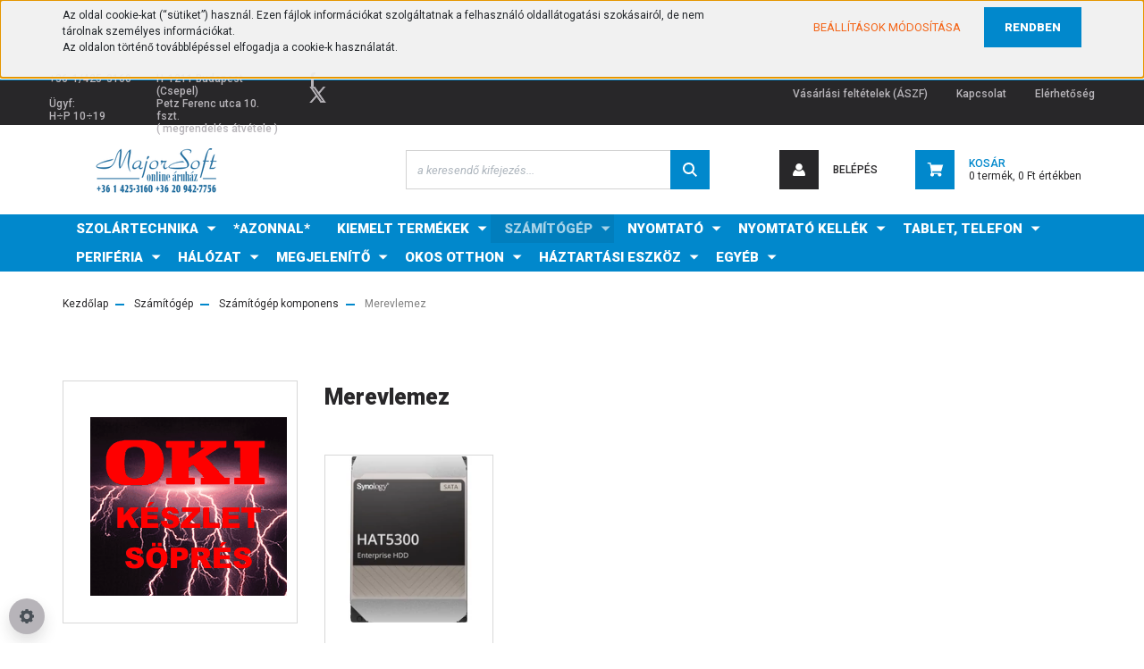

--- FILE ---
content_type: text/html; charset=UTF-8
request_url: https://www.majorsoft.eu/szamitogep-1001/komponens-1006/merevlemez-1039
body_size: 21917
content:
<!DOCTYPE html>
<html lang="hu" dir="ltr">
<head>
    <title> Merevlemez online vásárlás Csepel MajorSoft webáruház </title>
    <meta charset="utf-8">
    <meta name="description" content="Merevlemez, Számítógép komponens vásárol Csepel, MajorSoft webáruház, akár következő munkanapi házhozszállítás, vagy vásárolj akár aznapi személyes csepeli átvétel,OKI lézer MFP nyomtató,OKI toner,OKI drum és fuser, XEROX lézer MFP printer, Brother lézer és tintasugaras nyomtató,XEROX toner,DELL,HP,ASUS,PC,AIO,online">
    <meta name="robots" content="index, follow">
    <meta property="og:title" content="" />
    <meta property="og:description" content="" />
    <meta property="og:type" content="website" />
    <meta property="og:url" content="https://www.majorsoft.eu/szamitogep-1001/komponens-1006/merevlemez-1039" />
    <meta property="og:image" content="https://majorsoft.cdn.shoprenter.hu/custom/majorsoft/image/cache/w1200h628/product/SYNOLOGY_SSD_8TB_25-i667528.jpg.webp?lastmod=0.1736165748" />
    <link href="https://majorsoft.cdn.shoprenter.hu/custom/majorsoft/image/data/Logo/cart3.jpg?lastmod=1471527948.1736165748" rel="icon" />
    <link href="https://majorsoft.cdn.shoprenter.hu/custom/majorsoft/image/data/Logo/cart3.jpg?lastmod=1471527948.1736165748" rel="apple-touch-icon" />
    <base href="https://www.majorsoft.eu:443" />
    <meta name="google-site-verification" content="CHNDGVdQZaSjZc2FzUDvsbpyYEJKSwWOlnWMfmo_Pqs" />
<meta name="google-site-verification" content="HbjhbN2q2MS1s-kmiHWU7SWIhpEhbZ1sPy2bi-I9QTgz" />
<meta name="google-site-verification" content="AJet2cQm6nhNXMa6iVdg7dRFKjNS20aX1Ere-WfozXI" />
<meta name="p:domain_verify" content="856950772754048159"/>
<meta name="dc.publisher" content="https://www.majorsoft.eu" />
<meta name="dc.language" content="hu" />
<meta name="dc.description" content="Online OKI printer, OKI MFP, OKI toner, OKI drum, OKI fuser, JBL Boombox, JBL Go, JBL Flip, JBL Charge, JBL XTreme, Brother lézer, Brother lézerprinter, tintasugaras, lézernyomtató, HP, ASUS PC, laptop, notebook házhozszállítás, Csepel, Szigetszentmiklós webáruház" />
<meta name="dc.title" content="MajorSoft Csepel, Szigetszentmiklós JBL, OKI, Brother, nyomtató, toner" />

    <meta name="viewport" content="width=device-width, initial-scale=1, maximum-scale=1, user-scalable=0">
            <link href="https://www.majorsoft.eu/szamitogep-1001/komponens-1006/merevlemez-1039" rel="canonical">
    
            
                <link rel="preconnect" href="https://fonts.googleapis.com">
    <link rel="preconnect" href="https://fonts.gstatic.com" crossorigin>
    <link href="https://fonts.googleapis.com/css2?family=Roboto:ital,wght@0,300;0,400;0,500;0,700;0,900;1,300;1,400;1,500;1,700;1,900&display=swap" rel="stylesheet">
            <link rel="stylesheet" href="https://majorsoft.cdn.shoprenter.hu/web/compiled/css/fancybox2.css?v=1769069094" media="screen">
            <link rel="stylesheet" href="https://majorsoft.cdn.shoprenter.hu/custom/majorsoft/catalog/view/theme/stockholm_global/style/1745914295.1585500970.1614285305.1708712140.css?v=null.1736165748" media="screen">
        <script>
        window.nonProductQuality = 80;
    </script>
    <script src="//ajax.googleapis.com/ajax/libs/jquery/1.10.2/jquery.min.js"></script>
    <script>window.jQuery || document.write('<script src="https://majorsoft.cdn.shoprenter.hu/catalog/view/javascript/jquery/jquery-1.10.2.min.js?v=1484139539"><\/script>');</script>
    <script type="text/javascript" src="//cdn.jsdelivr.net/npm/slick-carousel@1.8.1/slick/slick.min.js"></script>

            
                
        
    

    <!--Header JavaScript codes--><script src="https://majorsoft.cdn.shoprenter.hu/web/compiled/js/base.js?v=1769069092"></script><script src="https://majorsoft.cdn.shoprenter.hu/web/compiled/js/countdown.js?v=1769069092"></script><script src="https://majorsoft.cdn.shoprenter.hu/web/compiled/js/fancybox2.js?v=1769069092"></script><script src="https://majorsoft.cdn.shoprenter.hu/web/compiled/js/before_starter2_head.js?v=1769069092"></script><script src="https://majorsoft.cdn.shoprenter.hu/web/compiled/js/before_starter2_productpage.js?v=1769069092"></script><script src="https://majorsoft.cdn.shoprenter.hu/web/compiled/js/nanobar.js?v=1769069092"></script><script src="https://majorsoft.cdn.shoprenter.hu/catalog/view/javascript/addtocart/addtocart.js?v=1726839966"></script><!--Header jQuery onLoad scripts--><script>window.countdownFormat='%D:%H:%M:%S';var BASEURL='https://www.majorsoft.eu';Currency={"symbol_left":"","symbol_right":" Ft","decimal_place":0,"decimal_point":",","thousand_point":".","currency":"HUF","value":1};function setAutoHelpTitles(){$('.autohelp[title]').each(function(){if(!$(this).parents('.aurora-scroll-mode').length){$(this).attr('rel',$(this).attr('title'));$(this).removeAttr('title');$(this).qtip({content:{text:$(this).attr('rel')},hide:{fixed:true},position:{corner:{target:'topMiddle',tooltip:'bottomMiddle'},adjust:{screen:true}},style:{border:{color:'#cccccc'},background:'#ffffff',width:250}});}});}
$(document).ready(function(){$('.fancybox').fancybox({maxWidth:820,maxHeight:650,afterLoad:function(){wrapCSS=$(this.element).data('fancybox-wrapcss');if(wrapCSS){$('.fancybox-wrap').addClass(wrapCSS);}},helpers:{thumbs:{width:50,height:50}}});$('.fancybox-inline').fancybox({maxWidth:820,maxHeight:650,type:'inline'});setAutoHelpTitles();});$(window).load(function(){});</script><script src="https://majorsoft.cdn.shoprenter.hu/web/compiled/js/vue/manifest.bundle.js?v=1769069090"></script><script>var ShopRenter=ShopRenter||{};ShopRenter.onCartUpdate=function(callable){document.addEventListener('cartChanged',callable)};ShopRenter.onItemAdd=function(callable){document.addEventListener('AddToCart',callable)};ShopRenter.onItemDelete=function(callable){document.addEventListener('deleteCart',callable)};ShopRenter.onSearchResultViewed=function(callable){document.addEventListener('AuroraSearchResultViewed',callable)};ShopRenter.onSubscribedForNewsletter=function(callable){document.addEventListener('AuroraSubscribedForNewsletter',callable)};ShopRenter.onCheckoutInitiated=function(callable){document.addEventListener('AuroraCheckoutInitiated',callable)};ShopRenter.onCheckoutShippingInfoAdded=function(callable){document.addEventListener('AuroraCheckoutShippingInfoAdded',callable)};ShopRenter.onCheckoutPaymentInfoAdded=function(callable){document.addEventListener('AuroraCheckoutPaymentInfoAdded',callable)};ShopRenter.onCheckoutOrderConfirmed=function(callable){document.addEventListener('AuroraCheckoutOrderConfirmed',callable)};ShopRenter.onCheckoutOrderPaid=function(callable){document.addEventListener('AuroraOrderPaid',callable)};ShopRenter.onCheckoutOrderPaidUnsuccessful=function(callable){document.addEventListener('AuroraOrderPaidUnsuccessful',callable)};ShopRenter.onProductPageViewed=function(callable){document.addEventListener('AuroraProductPageViewed',callable)};ShopRenter.onMarketingConsentChanged=function(callable){document.addEventListener('AuroraMarketingConsentChanged',callable)};ShopRenter.onCustomerRegistered=function(callable){document.addEventListener('AuroraCustomerRegistered',callable)};ShopRenter.onCustomerLoggedIn=function(callable){document.addEventListener('AuroraCustomerLoggedIn',callable)};ShopRenter.onCustomerUpdated=function(callable){document.addEventListener('AuroraCustomerUpdated',callable)};ShopRenter.onCartPageViewed=function(callable){document.addEventListener('AuroraCartPageViewed',callable)};ShopRenter.customer={"userId":0,"userClientIP":"13.58.222.129","userGroupId":8,"customerGroupTaxMode":"gross","customerGroupPriceMode":"gross_net_tax","email":"","phoneNumber":"","name":{"firstName":"","lastName":""}};ShopRenter.theme={"name":"stockholm_global","family":"stockholm","parent":""};ShopRenter.shop={"name":"majorsoft","locale":"hu","currency":{"code":"HUF","rate":1},"domain":"majorsoft.myshoprenter.hu"};ShopRenter.page={"route":"product\/list","queryString":"szamitogep-1001\/komponens-1006\/merevlemez-1039"};ShopRenter.formSubmit=function(form,callback){callback();};let loadedAsyncScriptCount=0;function asyncScriptLoaded(position){loadedAsyncScriptCount++;if(position==='body'){if(document.querySelectorAll('.async-script-tag').length===loadedAsyncScriptCount){if(/complete|interactive|loaded/.test(document.readyState)){document.dispatchEvent(new CustomEvent('asyncScriptsLoaded',{}));}else{document.addEventListener('DOMContentLoaded',()=>{document.dispatchEvent(new CustomEvent('asyncScriptsLoaded',{}));});}}}}</script><script type="text/javascript"src="https://majorsoft.cdn.shoprenter.hu/web/compiled/js/vue/customerEventDispatcher.bundle.js?v=1769069090"></script><!--Custom header scripts--><script id="barat_hud_sr_script">var hst=document.createElement("script");hst.src="//admin.fogyasztobarat.hu/h-api.js";hst.type="text/javascript";hst.setAttribute("data-id","JGW5E1UQ");hst.setAttribute("id","fbarat");var hs=document.getElementById("barat_hud_sr_script");hs.parentNode.insertBefore(hst,hs);</script><script async src="//pagead2.googlesyndication.com/pagead/js/adsbygoogle.js"></script><script>(adsbygoogle=window.adsbygoogle||[]).push({google_ad_client:"ca-pub-1866096583713083",enable_page_level_ads:true});</script><script>$zopim(function(){$zopim.livechat.window.hide();$zopim.livechat.hideAll();});</script>                
            
            <script>window.dataLayer=window.dataLayer||[];function gtag(){dataLayer.push(arguments)};var ShopRenter=ShopRenter||{};ShopRenter.config=ShopRenter.config||{};ShopRenter.config.googleConsentModeDefaultValue="denied";</script>                        <script type="text/javascript" src="https://majorsoft.cdn.shoprenter.hu/web/compiled/js/vue/googleConsentMode.bundle.js?v=1769069090"></script>

            
            
            <!-- Global site tag (gtag.js) - Google Ads: 685013818 -->

<script async src="https://www.googletagmanager.com/gtag/js?id=AW-685013818"></script>

<script>

  window.dataLayer = window.dataLayer || [];

  function gtag(){dataLayer.push(arguments);}

  gtag('js', new Date());

 

  gtag('config', 'AW-685013818');

</script>
            
            
    
</head>

<body id="body" class="page-body product-list-body category-list-body stockholm_global-body" role="document">
<div id="fb-root"></div><script>(function(d,s,id){var js,fjs=d.getElementsByTagName(s)[0];if(d.getElementById(id))return;js=d.createElement(s);js.id=id;js.src="//connect.facebook.net/hu_HU/sdk/xfbml.customerchat.js#xfbml=1&version=v2.12&autoLogAppEvents=1";fjs.parentNode.insertBefore(js,fjs);}(document,"script","facebook-jssdk"));</script>
                    

<!-- cached -->    <div class="nanobar-cookie-cog d-flex-center rounded-circle js-hidden-nanobar-button">
        <svg width="16" height="16" viewBox="0 0 24 24" fill="currentColor" xmlns="https://www.w3.org/2000/svg">
    <path d="M23.2736 9.61743L21.5884 9.32688C21.385 8.54237 21.0654 7.78693 20.6586 7.08959L21.6465 5.69492C21.908 5.34625 21.8789 4.8523 21.5593 4.56174L19.4092 2.41162C19.1186 2.09201 18.6247 2.06295 18.276 2.32446L16.8814 3.31235C16.184 2.93462 15.4286 2.61501 14.6731 2.41162L14.3826 0.726392C14.3245 0.290557 13.9467 0 13.5109 0H10.4891C10.0533 0 9.67554 0.290557 9.61743 0.726392L9.32688 2.41162C8.54237 2.61501 7.78693 2.93462 7.08959 3.3414L5.69492 2.35351C5.34625 2.09201 4.8523 2.12107 4.56174 2.44068L2.41162 4.5908C2.09201 4.88136 2.06295 5.3753 2.32446 5.72397L3.31235 7.11864C2.93462 7.81598 2.61501 8.57143 2.41162 9.32688L0.726392 9.61743C0.290557 9.67554 0 10.0533 0 10.4891V13.5109C0 13.9467 0.290557 14.3245 0.726392 14.3826L2.41162 14.6731C2.61501 15.4576 2.93462 16.2131 3.3414 16.9104L2.35351 18.3051C2.09201 18.6538 2.12107 19.1477 2.44068 19.4383L4.5908 21.5884C4.88136 21.908 5.3753 21.937 5.72397 21.6755L7.11864 20.6877C7.81598 21.0654 8.57143 21.385 9.32688 21.5884L9.61743 23.2736C9.67554 23.7094 10.0533 24 10.4891 24H13.5109C13.9467 24 14.3245 23.7094 14.3826 23.2736L14.6731 21.5884C15.4576 21.385 16.2131 21.0654 16.9104 20.6586L18.3051 21.6465C18.6538 21.908 19.1477 21.8789 19.4383 21.5593L21.5884 19.4092C21.908 19.1186 21.937 18.6247 21.6755 18.276L20.6877 16.8814C21.0654 16.184 21.385 15.4286 21.5884 14.6731L23.2736 14.3826C23.7094 14.3245 24 13.9467 24 13.5109V10.4891C24 10.0533 23.7094 9.67554 23.2736 9.61743ZM12 16.7942C9.35593 16.7942 7.20581 14.6441 7.20581 12C7.20581 9.35593 9.35593 7.20581 12 7.20581C14.6441 7.20581 16.7942 9.35593 16.7942 12C16.7942 14.6441 14.6441 16.7942 12 16.7942Z"/>
</svg>

    </div>
<div class="Fixed nanobar js-nanobar-first-login">
    <div class="container nanobar-container">
        <div class="row flex-column flex-sm-row">
            <div class="col-12 col-sm-6 col-lg-8 nanobar-text-cookies align-self-center text-sm-left">
                <p>Az oldal cookie-kat (“sütiket”) használ. Ezen fájlok információkat szolgáltatnak a felhasználó oldallátogatási szokásairól, de nem tárolnak személyes információkat. <br />
	<span style="line-height: 1.6em;">Az oldalon történő továbblépéssel elfogadja a cookie-k használatát. </span>
</p>
            </div>
            <div class="col-12 col-sm-6 col-lg-4 nanobar-buttons m-sm-0 text-center text-sm-right">
                <a href="" class="btn btn-link nanobar-settings-button js-nanobar-settings-button">
                    Beállítások módosítása
                </a>
                <a href="" class="btn btn-primary nanobar-btn js-nanobar-close-cookies" data-button-save-text="Beállítások mentése">
                    Rendben
                </a>
            </div>
        </div>
        <div class="nanobar-cookies js-nanobar-cookies flex-column flex-sm-row text-left pt-3 mt-3" style="display: none;">
            <div class="custom-control custom-checkbox">
                <input id="required_cookies" class="custom-control-input" type="checkbox" name="required_cookies" disabled checked/>
                <label for="required_cookies" class="custom-control-label">
                    Szükséges cookie-k
                    <div class="cookies-help-text">
                        Ezek a cookie-k segítenek abban, hogy a webáruház használható és működőképes legyen.
                    </div>
                </label>
            </div>
            <div class="custom-control custom-checkbox">
                <input id="marketing_cookies" class="custom-control-input js-nanobar-marketing-cookies" type="checkbox" name="marketing_cookies"
                         checked />
                <label for="marketing_cookies" class="custom-control-label">
                    Marketing cookie-k
                    <div class="cookies-help-text">
                        Ezeket a cookie-k segítenek abban, hogy az Ön érdeklődési körének megfelelő reklámokat és termékeket jelenítsük meg a webáruházban.
                    </div>
                </label>
            </div>
        </div>
    </div>
</div>

<script>
    (function ($) {
        $(document).ready(function () {
            new AuroraNanobar.FirstLogNanobarCheckbox(jQuery('.js-nanobar-first-login'), 'top');
        });
    })(jQuery);
</script>
<!-- /cached -->

                <!-- page-wrap -->

                <div class="page-wrap">
                            
    <header class="sticky-header d-none d-lg-block">
                    <div class="header-top-line">
                <div class="container">
                    <div class="header-top d-flex">
                        <div class="header-top-left d-flex align-items-center">
                                <div id="section-header_contact_stockholm" class="section-wrapper ">
    
    <div class="module content-module section-module section-contact header-section-contact shoprenter-section">
    <div class="module-body section-module-body">
        <div class="contact-wrapper-box d-flex">
                            <div class="header-contact-col header-contact-phone">
                    <a class="header-contact-link" href="tel:+36-1/425-3160<br><br>Ügyf: H÷P&nbsp;10÷19">
                        +36-1/425-3160<br><br>Ügyf: H÷P&nbsp;10÷19
                    </a>
                </div>
                                        <div class="header-contact-col header-contact-mail">
                    <a class="header-contact-link" href="mailto:H-1211 Budapest (Csepel)<br>Petz Ferenc utca 10. fszt.<br> ( megrendelés átvétele )">H-1211 Budapest (Csepel)<br>Petz Ferenc utca 10. fszt.<br> ( megrendelés átvétele )</a>
                </div>
                        <div class="header-contact-social-box">
                                    <a class="header-contact-link" class="header-social-link" target="_blank" href="https://www.facebook.com/MajorSoft.eu/">
                        <i>
                            <svg width="8" height="16" viewBox="0 0 12 24" fill="currentColor" xmlns="https://www.w3.org/2000/svg">
    <path d="M7.5 8.25V5.25C7.5 4.422 8.172 3.75 9 3.75H10.5V0H7.5C5.0145 0 3 2.0145 3 4.5V8.25H0V12H3V24H7.5V12H10.5L12 8.25H7.5Z"/>
</svg>
                        </i>
                    </a>
                                                                                    <a class="header-contact-link" class="header-social-link" target="_blank" href="#">
                        <i>
                            <svg width="19" height="18" viewBox="0 0 19 18" fill="none" xmlns="http://www.w3.org/2000/svg">
    <path d="M11.1271 7.6874L17.3717 0.428571H15.8919L10.4697 6.73131L6.13903 0.428571H1.14411L7.69294 9.95943L1.14411 17.5714H2.62396L8.34992 10.9155L12.9234 17.5714H17.9184L11.1271 7.6874ZM3.15717 1.54258H5.43014L15.8926 16.5081H13.6196L3.15717 1.54258Z" fill="currentColor"/>
    <path fill-rule="evenodd" clip-rule="evenodd" d="M0.329554 0H6.36446L10.5077 6.02992L15.6952 0H18.3056L11.6671 7.71671L18.7327 18H12.6978L8.31178 11.6169L2.82052 18H0.209961L7.15272 9.93012L0.329554 0ZM1.9585 0.857143L8.23299 9.98874L2.07809 17.1429H2.42723L8.38788 10.2141L13.1489 17.1429H17.1038L10.5869 7.65809L16.4375 0.857143H16.0884L10.4316 7.4327L5.91343 0.857143H1.9585ZM2.33455 1.11401H5.65335L16.715 16.9367H13.3962L2.33455 1.11401ZM3.97962 1.97115L13.8428 16.0795H15.07L5.20675 1.97115H3.97962Z" fill="currentColor"/>
</svg>

                        </i>
                    </a>
                                            </div>
        </div>
    </div>
</div>


</div>
    

                        </div>
                        <div class="header-top-right d-flex ml-auto">
                            <!-- cached -->
    <ul class="nav headermenu-list">
                    <li class="nav-item">
                <a class="nav-link" href="https://www.majorsoft.eu/vasarlasi_feltetelek_5"
                    target="_self"
                                        title="Vásárlási feltételek (ÁSZF)"
                >
                    Vásárlási feltételek (ÁSZF)
                </a>
                            </li>
                    <li class="nav-item">
                <a class="nav-link" href="https://www.majorsoft.eu/index.php?route=information/contact"
                    target="_self"
                                        title="Kapcsolat"
                >
                    Kapcsolat
                </a>
                            </li>
                    <li class="nav-item">
                <a class="nav-link" href="https://www.majorsoft.eu/elerhetosegeink"
                    target="_self"
                                        title="Elérhetőség"
                >
                    Elérhetőség
                </a>
                            </li>
            </ul>
    <!-- /cached -->
                            <div class="header-language-currencies d-flex align-items-center">
                                
                                
                            </div>
                        </div>
                    </div>
                </div>
            </div>
            <div class="header-middle-line">
                <div class="container">
                    <div class="header-middle d-flex justify-content-between">
                        <!-- cached -->
    <a class="navbar-brand" href="/"><img style="border: 0; max-width: 210px;" src="https://majorsoft.cdn.shoprenter.hu/custom/majorsoft/image/cache/w210h50m00/Logo/logo2.png?v=1735814672" title="MajorSoft" alt="MajorSoft" /></a>
<!-- /cached -->
                                                    
<div class="dropdown search-module d-flex">
    <div class="input-group">
        <input class="form-control disableAutocomplete" type="text" placeholder="a keresendő kifejezés..." value=""
               id="filter_keyword" 
               onclick="this.value=(this.value==this.defaultValue)?'':this.value;"/>
        <div class="input-group-append">
            <button class="btn btn-primary" onclick="moduleSearch();">
                <svg width="16" height="16" viewBox="0 0 24 24" fill="currentColor" xmlns="https://www.w3.org/2000/svg">
    <path d="M17.6125 15.4913C18.7935 13.8785 19.4999 11.8975 19.4999 9.74998C19.4999 4.37403 15.1259 0 9.74993 0C4.37398 0 0 4.37403 0 9.74998C0 15.1259 4.37403 19.5 9.74998 19.5C11.8975 19.5 13.8787 18.7934 15.4915 17.6124L21.8789 23.9999L24 21.8788C24 21.8787 17.6125 15.4913 17.6125 15.4913ZM9.74998 16.4999C6.02782 16.4999 3.00001 13.4721 3.00001 9.74998C3.00001 6.02782 6.02782 3.00001 9.74998 3.00001C13.4721 3.00001 16.5 6.02782 16.5 9.74998C16.5 13.4721 13.4721 16.4999 9.74998 16.4999Z"/>
</svg>

            </button>
        </div>
    </div>

    <input type="hidden" id="filter_description" value="1"/>
    <input type="hidden" id="search_shopname" value="majorsoft"/>
    <div id="results" class="dropdown-menu search-results p-0"></div>
</div>



                                                <!-- cached -->
    <ul class="nav login-list">
                    <li class="nav-item nav-item-login">
                <a class="nav-link d-flex align-items-center header-middle-link" href="index.php?route=account/login" title="Belépés">
                    <span class="btn d-flex justify-content-center align-items-center nav-item-login-icon header-icon-box">
                        <svg width="14" height="14" viewBox="0 0 24 24" fill="currentColor" xmlns="https://www.w3.org/2000/svg">
    <path d="M18.3622 11.696C16.8819 13.6134 14.6142 14.8278 12 14.8278C9.44882 14.8278 7.11811 13.6134 5.63779 11.696C2.20472 13.901 0 17.7358 0 21.986C0 23.1364 0.88189 23.9992 1.98425 23.9992H21.9843C23.1181 24.0312 24 23.0725 24 21.986C24 17.7358 21.7953 13.8691 18.3622 11.696Z"/>
    <path d="M12 0C8.40945 0 5.51181 2.97194 5.51181 6.58301C5.51181 10.226 8.44094 13.166 12 13.166C15.5591 13.166 18.4882 10.258 18.4882 6.58301C18.4882 2.90803 15.5906 0 12 0Z"/>
</svg>

                    </span>
                    <span class="d-flex login-item-title">
                        Belépés
                    </span>
                </a>
            </li>
            <li class="nav-item nav-item-register d-none">
                <a class="nav-link" href="index.php?route=account/create" title="Regisztráció">
                    Regisztráció
                </a>
            </li>
            </ul>
<!-- /cached -->
                        
                        <div id="js-cart" class="d-md-flex align-items-md-center">
                            <hx:include src="/_fragment?_path=_format%3Dhtml%26_locale%3Den%26_controller%3Dmodule%252Fcart&amp;_hash=z4%2Fcttw9UGGZXyquL%2FuGrlr6QjBrDRrL1x3J%2BLcL%2FBU%3D"></hx:include>
                        </div>
                    </div>
                </div>
            </div>
            <div class="header-bottom-line">
                <div class="container">
                    <div class="header-bottom">
                        <nav class="navbar navbar-expand-lg justify-content-between">
                            


                    
            <div id="module_category_wrapper" class="module-category-wrapper">
    
    <div id="category" class="module content-module header-position category-module" >
                <div class="module-body">
                        <div id="category-nav">
            


<ul class="nav nav-pills category category-menu sf-menu sf-horizontal builded">
    <li id="cat_1441" class="nav-item item category-list module-list parent even">
    <a href="https://www.majorsoft.eu/szolartechnika-1441" class="nav-link">
        <span>SZOLÁRTECHNIKA</span>
    </a>
            <ul class="nav flex-column children"><li id="cat_1445" class="nav-item item category-list module-list even">
    <a href="https://www.majorsoft.eu/szolartechnika-1441/dc-vedelem-1445" class="nav-link">
        <span>DC védelem</span>
    </a>
    </li><li id="cat_1529" class="nav-item item category-list module-list odd">
    <a href="https://www.majorsoft.eu/szolartechnika-1441/elektromos-auto-toltok-1529" class="nav-link">
        <span>Elektromos autó töltők</span>
    </a>
    </li><li id="cat_1443" class="nav-item item category-list module-list even">
    <a href="https://www.majorsoft.eu/szolartechnika-1441/inverter-1443" class="nav-link">
        <span>Inverter</span>
    </a>
    </li><li id="cat_1455" class="nav-item item category-list module-list odd">
    <a href="https://www.majorsoft.eu/szolartechnika-1441/kiegeszitok-1455" class="nav-link">
        <span>Kiegészítők</span>
    </a>
    </li><li id="cat_1501" class="nav-item item category-list module-list even">
    <a href="https://www.majorsoft.eu/szolartechnika-1441/tuzeseti-levalasztok-1501" class="nav-link">
        <span>Tűzeseti leválasztók</span>
    </a>
    </li></ul>
    </li><li id="cat_1457" class="nav-item item category-list module-list odd">
    <a href="https://www.majorsoft.eu/azonnal-atveheto-szigetszentmiklos-majorsoft" class="nav-link">
        <span>*AZONNAL*</span>
    </a>
    </li><li id="cat_1420" class="nav-item item category-list module-list parent even dropDownParent align-0">
    <a href="https://www.majorsoft.eu/kiemelt-termekek-csepel" class="nav-link">
        <span>KIEMELT TERMÉKEK</span>
    </a>
    <div class="children js-subtree-dropdown subtree-dropdown">
        <div style="width: 220px; height: 100px" class="subtree-dropdown-inner p-3">
            <p><strong><a href="https://www.majorsoft.eu/index.php?route=product/list&special=1" target="_blank"><span style="color:#FF0000;">ÖSSZES AKCIÓS TERMÉK</span></a></strong>
</p>
<p><strong><a href="https://www.majorsoft.eu/bontott-csomagolasu-learazott-termekek" target="_blank"><span style="color:#FF0000;">BONTOTT CSOMAGOLÁSÚ ÚJ TERMÉK</span></a></strong>
</p>
        </div>
    </div>
</li><li id="cat_1001" class="nav-item item category-list module-list selected parent odd">
    <a href="https://www.majorsoft.eu/szamitogep-1001" class="nav-link">
        <span>Számítógép</span>
    </a>
            <ul class="nav flex-column children"><li id="cat_1505" class="nav-item item category-list module-list even">
    <a href="https://www.majorsoft.eu/szamitogep-1001/garancia-kiterjesztes-elektronikus-licenc-1505" class="nav-link">
        <span>Garancia kiterjesztés, elektronikus licenc</span>
    </a>
    </li><li id="cat_1000" class="nav-item item category-list module-list parent odd">
    <a href="https://www.majorsoft.eu/szamitogep-1001/notebook-1000" class="nav-link">
        <span>Notebook, Laptop</span>
    </a>
            <ul class="nav flex-column children"><li id="cat_1321" class="nav-item item category-list module-list even">
    <a href="https://www.majorsoft.eu/szamitogep-1001/notebook-1000/notebook-1321" class="nav-link">
        <span>Notebook | Laptop</span>
    </a>
    </li><li id="cat_1319" class="nav-item item category-list module-list odd">
    <a href="https://www.majorsoft.eu/szamitogep-1001/notebook-1000/kiegeszitok-1319" class="nav-link">
        <span>Kiegészítők</span>
    </a>
    </li><li id="cat_1331" class="nav-item item category-list module-list even">
    <a href="https://www.majorsoft.eu/szamitogep-1001/notebook-1000/taska-1331" class="nav-link">
        <span>Táska</span>
    </a>
    </li></ul>
    </li><li id="cat_1025" class="nav-item item category-list module-list even">
    <a href="https://www.majorsoft.eu/szamitogep-1001/asztali-szamitogep-1025" class="nav-link">
        <span>Asztali számítógép</span>
    </a>
    </li><li id="cat_1024" class="nav-item item category-list module-list odd">
    <a href="https://www.majorsoft.eu/szamitogep-1001/all-in-one-szamitogep-1024" class="nav-link">
        <span>All in One (AIO) számítógép</span>
    </a>
    </li><li id="cat_1026" class="nav-item item category-list module-list even">
    <a href="https://www.majorsoft.eu/szamitogep-1001/barebone-pc-1026" class="nav-link">
        <span>Barebone PC</span>
    </a>
    </li><li id="cat_1002" class="nav-item item category-list module-list parent odd">
    <a href="https://www.majorsoft.eu/szamitogep-1001/szerver-1002" class="nav-link">
        <span>Szerver</span>
    </a>
            <ul class="nav flex-column children"><li id="cat_1031" class="nav-item item category-list module-list even">
    <a href="https://www.majorsoft.eu/szamitogep-1001/szerver-1002/toronyszerver-csepel" class="nav-link">
        <span>Torony szerver</span>
    </a>
    </li><li id="cat_1030" class="nav-item item category-list module-list odd">
    <a href="https://www.majorsoft.eu/szamitogep-1001/szerver-1002/rack-1030" class="nav-link">
        <span>Rack szerver</span>
    </a>
    </li><li id="cat_1003" class="nav-item item category-list module-list even">
    <a href="https://www.majorsoft.eu/szamitogep-1001/szerver-1002/storage-nas-csepel" class="nav-link">
        <span>Storage - NAS</span>
    </a>
    </li></ul>
    </li><li id="cat_1027" class="nav-item item category-list module-list even">
    <a href="https://www.majorsoft.eu/szamitogep-1001/vekony-kliens-1027" class="nav-link">
        <span>Vékony kliens</span>
    </a>
    </li><li id="cat_1006" class="nav-item item category-list module-list selected parent odd">
    <a href="https://www.majorsoft.eu/szamitogep-1001/komponens-1006" class="nav-link">
        <span>Számítógép komponens</span>
    </a>
            <ul class="nav flex-column children"><li id="cat_1047" class="nav-item item category-list module-list even">
    <a href="https://www.majorsoft.eu/szamitogep-1001/komponens-1006/alaplap-csepel" class="nav-link">
        <span>Alaplap</span>
    </a>
    </li><li id="cat_1033" class="nav-item item category-list module-list odd">
    <a href="https://www.majorsoft.eu/szamitogep-1001/komponens-1006/bluetooth-adapter-1033" class="nav-link">
        <span>Bluetooth adapter</span>
    </a>
    </li><li id="cat_1034" class="nav-item item category-list module-list even">
    <a href="https://www.majorsoft.eu/szamitogep-1001/komponens-1006/bovito-es-vezerlokartya-1034" class="nav-link">
        <span>Bővítő- és vezérlőkártya</span>
    </a>
    </li><li id="cat_1035" class="nav-item item category-list module-list odd">
    <a href="https://www.majorsoft.eu/szamitogep-1001/komponens-1006/hangkartya-1035" class="nav-link">
        <span>Hangkártya</span>
    </a>
    </li><li id="cat_1036" class="nav-item item category-list module-list even">
    <a href="https://www.majorsoft.eu/szamitogep-1001/komponens-1006/haz-1036" class="nav-link">
        <span>Ház</span>
    </a>
    </li><li id="cat_1037" class="nav-item item category-list module-list odd">
    <a href="https://www.majorsoft.eu/szamitogep-1001/komponens-1006/hutes-1037" class="nav-link">
        <span>Hűtés</span>
    </a>
    </li><li id="cat_1322" class="nav-item item category-list module-list even">
    <a href="https://www.majorsoft.eu/szamitogep-1001/komponens-1006/kiegeszitok-1322" class="nav-link">
        <span>Kiegészítők</span>
    </a>
    </li><li id="cat_1038" class="nav-item item category-list module-list parent odd">
    <a href="https://www.majorsoft.eu/szamitogep-1001/komponens-1006/memoria-1038" class="nav-link">
        <span>Memória</span>
    </a>
            <ul class="nav flex-column children"><li id="cat_1049" class="nav-item item category-list module-list even">
    <a href="https://www.majorsoft.eu/szamitogep-1001/komponens-1006/memoria-1038/asztali-1049" class="nav-link">
        <span>Asztali gép memória</span>
    </a>
    </li><li id="cat_1050" class="nav-item item category-list module-list odd">
    <a href="https://www.majorsoft.eu/szamitogep-1001/komponens-1006/memoria-1038/notebook-1050" class="nav-link">
        <span>Notebook memória</span>
    </a>
    </li><li id="cat_1051" class="nav-item item category-list module-list even">
    <a href="https://www.majorsoft.eu/szamitogep-1001/komponens-1006/memoria-1038/szerver-1051" class="nav-link">
        <span>Szerver memória</span>
    </a>
    </li></ul>
    </li><li id="cat_1039" class="nav-item item category-list module-list selected parent even">
    <a href="https://www.majorsoft.eu/szamitogep-1001/komponens-1006/merevlemez-1039" class="nav-link">
        <span><b>Merevlemez</b></span>
    </a>
            <ul class="nav flex-column children selected"><li id="cat_1054" class="nav-item item category-list module-list even">
    <a href="https://www.majorsoft.eu/szamitogep-1001/komponens-1006/merevlemez-1039/szerver-storage-1054" class="nav-link">
        <span>Szerver, Storage</span>
    </a>
    </li></ul>
    </li><li id="cat_1052" class="nav-item item category-list module-list odd">
    <a href="https://www.majorsoft.eu/szamitogep-1001/komponens-1006/belso-1052" class="nav-link">
        <span>Merevlemez belső (HDD)</span>
    </a>
    </li><li id="cat_1040" class="nav-item item category-list module-list parent even">
    <a href="https://www.majorsoft.eu/szamitogep-1001/komponens-1006/optikai-meghajto-1040" class="nav-link">
        <span>Optikai meghajtó</span>
    </a>
            <ul class="nav flex-column children"><li id="cat_1055" class="nav-item item category-list module-list even">
    <a href="https://www.majorsoft.eu/szamitogep-1001/komponens-1006/optikai-meghajto-1040/belso-optikai-meghajto-odd-1055" class="nav-link">
        <span>Belső optikai meghajtó (ODD)</span>
    </a>
    </li><li id="cat_1056" class="nav-item item category-list module-list odd">
    <a href="https://www.majorsoft.eu/szamitogep-1001/komponens-1006/optikai-meghajto-1040/kulso-optikai-meghajto-odd-1056" class="nav-link">
        <span>Külső optikai meghajtó (ODD)</span>
    </a>
    </li></ul>
    </li><li id="cat_1042" class="nav-item item category-list module-list odd">
    <a href="https://www.majorsoft.eu/szamitogep-1001/komponens-1006/raid-vezerlo-1042" class="nav-link">
        <span>RAID vezérlő</span>
    </a>
    </li><li id="cat_1043" class="nav-item item category-list module-list parent even">
    <a href="https://www.majorsoft.eu/szamitogep-1001/komponens-1006/ssd-1043" class="nav-link">
        <span>SSD</span>
    </a>
            <ul class="nav flex-column children"><li id="cat_1416" class="nav-item item category-list module-list even">
    <a href="https://www.majorsoft.eu/szamitogep-1001/komponens-1006/ssd-1043/szerver-storage-1416" class="nav-link">
        <span>Szerver, Storage</span>
    </a>
    </li></ul>
    </li><li id="cat_1044" class="nav-item item category-list module-list odd">
    <a href="https://www.majorsoft.eu/szamitogep-1001/komponens-1006/tapegyseg-1044" class="nav-link">
        <span>Tápegység</span>
    </a>
    </li><li id="cat_1046" class="nav-item item category-list module-list odd">
    <a href="https://www.majorsoft.eu/szamitogep-1001/komponens-1006/videokartya-1046" class="nav-link">
        <span>Videókártya</span>
    </a>
    </li></ul>
    </li><li id="cat_1320" class="nav-item item category-list module-list even">
    <a href="https://www.majorsoft.eu/szamitogep-1001/kiegeszitok-1320" class="nav-link">
        <span>Kiegészítők</span>
    </a>
    </li><li id="cat_1012" class="nav-item item category-list module-list parent odd">
    <a href="https://www.majorsoft.eu/szamitogep-1001/szoftver-1012" class="nav-link">
        <span>Szoftver</span>
    </a>
            <ul class="nav flex-column children"><li id="cat_1123" class="nav-item item category-list module-list even">
    <a href="https://www.majorsoft.eu/szamitogep-1001/szoftver-1012/biztonsagi-szoftver-1123" class="nav-link">
        <span>Biztonsági szoftver</span>
    </a>
    </li><li id="cat_1348" class="nav-item item category-list module-list odd">
    <a href="https://www.majorsoft.eu/szamitogep-1001/szoftver-1012/felugyeleti-szoftver-1348" class="nav-link">
        <span>Felügyeleti szoftver</span>
    </a>
    </li><li id="cat_1125" class="nav-item item category-list module-list even">
    <a href="https://www.majorsoft.eu/szamitogep-1001/szoftver-1012/grafikai-szoftver-1125" class="nav-link">
        <span>Grafikai szoftver</span>
    </a>
    </li><li id="cat_1126" class="nav-item item category-list module-list odd">
    <a href="https://www.majorsoft.eu/szamitogep-1001/szoftver-1012/irodai-szoftver-1126" class="nav-link">
        <span>Irodai szoftver</span>
    </a>
    </li><li id="cat_1127" class="nav-item item category-list module-list parent even">
    <a href="https://www.majorsoft.eu/szamitogep-1001/szoftver-1012/jatek-szoftver-1127" class="nav-link">
        <span>Játék szoftver</span>
    </a>
            <ul class="nav flex-column children"><li id="cat_1130" class="nav-item item category-list module-list even">
    <a href="https://www.majorsoft.eu/szamitogep-1001/szoftver-1012/jatek-szoftver-1127/pc-1130" class="nav-link">
        <span>Játék PC-re</span>
    </a>
    </li></ul>
    </li><li id="cat_1128" class="nav-item item category-list module-list parent odd">
    <a href="https://www.majorsoft.eu/szamitogep-1001/szoftver-1012/operacios-rendszer-1128" class="nav-link">
        <span>Operációs rendszer</span>
    </a>
            <ul class="nav flex-column children"><li id="cat_1131" class="nav-item item category-list module-list even">
    <a href="https://www.majorsoft.eu/szamitogep-1001/szoftver-1012/operacios-rendszer-1128/kliens-oldali-operacios-rendszer-1131" class="nav-link">
        <span>Kliens oldali operációs rendszer</span>
    </a>
    </li><li id="cat_1132" class="nav-item item category-list module-list odd">
    <a href="https://www.majorsoft.eu/szamitogep-1001/szoftver-1012/operacios-rendszer-1128/szerver-operacios-rendszer-1132" class="nav-link">
        <span>Szerver operációs rendszer</span>
    </a>
    </li></ul>
    </li></ul>
    </li><li id="cat_1134" class="nav-item item category-list module-list parent even">
    <a href="https://www.majorsoft.eu/szamitogep-1001/konzol-1134" class="nav-link">
        <span>Konzol</span>
    </a>
            <ul class="nav flex-column children"><li id="cat_1315" class="nav-item item category-list module-list even">
    <a href="https://www.majorsoft.eu/szamitogep-1001/konzol-1134/konzol-1315" class="nav-link">
        <span>Konzol</span>
    </a>
    </li><li id="cat_1129" class="nav-item item category-list module-list odd">
    <a href="https://www.majorsoft.eu/szamitogep-1001/konzol-1134/konzol-1129" class="nav-link">
        <span>Konzol játék</span>
    </a>
    </li><li id="cat_1316" class="nav-item item category-list module-list even">
    <a href="https://www.majorsoft.eu/szamitogep-1001/konzol-1134/kiegeszitok-1316" class="nav-link">
        <span>Konzol kiegészítő_1</span>
    </a>
    </li><li id="cat_1184" class="nav-item item category-list module-list odd">
    <a href="https://www.majorsoft.eu/szamitogep-1001/konzol-1134/konzol-1184" class="nav-link">
        <span>Konzol kiegészítő_2</span>
    </a>
    </li></ul>
    </li></ul>
    </li><li id="cat_1068" class="nav-item item category-list module-list parent even">
    <a href="https://www.majorsoft.eu/nyomtato-masolo-mfp-1068" class="nav-link">
        <span>Nyomtató</span>
    </a>
            <ul class="nav flex-column children"><li id="cat_1532" class="nav-item item category-list module-list even">
    <a href="https://www.majorsoft.eu/nyomtato-masolo-mfp-1068/blokknyomtato-1532" class="nav-link">
        <span>Blokknyomtató</span>
    </a>
    </li><li id="cat_1080" class="nav-item item category-list module-list odd">
    <a href="https://www.majorsoft.eu/nyomtato-masolo-mfp-1068/lezernyomtato-1080" class="nav-link">
        <span>Lézernyomtató, Másoló, MFP</span>
    </a>
    </li><li id="cat_1084" class="nav-item item category-list module-list even">
    <a href="https://www.majorsoft.eu/nyomtato-masolo-mfp-1068/tintasugaras-nyomtato-1084" class="nav-link">
        <span>Tintasugaras nyomtató, MFP</span>
    </a>
    </li><li id="cat_1082" class="nav-item item category-list module-list odd">
    <a href="https://www.majorsoft.eu/nyomtato-masolo-mfp-1068/matrix-nyomtato-1082" class="nav-link">
        <span>Mátrix nyomtató</span>
    </a>
    </li><li id="cat_1241" class="nav-item item category-list module-list parent even">
    <a href="https://www.majorsoft.eu/nyomtato-masolo-mfp-1068/cimkenyomtato-1241" class="nav-link">
        <span>Címkenyomtató</span>
    </a>
            <ul class="nav flex-column children"><li id="cat_1243" class="nav-item item category-list module-list even">
    <a href="https://www.majorsoft.eu/nyomtato-masolo-mfp-1068/cimkenyomtato-1241/asztali-1243" class="nav-link">
        <span>Asztali</span>
    </a>
    </li></ul>
    </li><li id="cat_1354" class="nav-item item category-list module-list parent odd">
    <a href="https://www.majorsoft.eu/nyomtato-masolo-mfp-1068/cimkenyomtato-1354" class="nav-link">
        <span>Címkenyomtató</span>
    </a>
            <ul class="nav flex-column children"><li id="cat_1358" class="nav-item item category-list module-list even">
    <a href="https://www.majorsoft.eu/nyomtato-masolo-mfp-1068/cimkenyomtato-1354/asztali-1358" class="nav-link">
        <span>Asztali</span>
    </a>
    </li><li id="cat_1359" class="nav-item item category-list module-list odd">
    <a href="https://www.majorsoft.eu/nyomtato-masolo-mfp-1068/cimkenyomtato-1354/ipari-1359" class="nav-link">
        <span>Ipari</span>
    </a>
    </li><li id="cat_1355" class="nav-item item category-list module-list even">
    <a href="https://www.majorsoft.eu/nyomtato-masolo-mfp-1068/cimkenyomtato-1354/kiegeszitok-1355" class="nav-link">
        <span>Kiegészítők</span>
    </a>
    </li></ul>
    </li><li id="cat_1083" class="nav-item item category-list module-list even">
    <a href="https://www.majorsoft.eu/nyomtato-masolo-mfp-1068/nagyformatumu-nyomtato-1083" class="nav-link">
        <span>Nagyformátumú nyomtató</span>
    </a>
    </li><li id="cat_1079" class="nav-item item category-list module-list odd">
    <a href="https://www.majorsoft.eu/nyomtato-masolo-mfp-1068/hoszublimacios-nyomtato-1079" class="nav-link">
        <span>Hőszublimációs nyomtató</span>
    </a>
    </li><li id="cat_1341" class="nav-item item category-list module-list even">
    <a href="https://www.majorsoft.eu/nyomtato-masolo-mfp-1068/kiegeszitok-1341" class="nav-link">
        <span>Kiegészítők</span>
    </a>
    </li></ul>
    </li><li id="cat_1008" class="nav-item item category-list module-list parent odd">
    <a href="https://www.majorsoft.eu/kellekanyag-1008" class="nav-link">
        <span>Nyomtató kellék</span>
    </a>
            <ul class="nav flex-column children"><li id="cat_1089" class="nav-item item category-list module-list even">
    <a href="https://www.majorsoft.eu/kellekanyag-1008/toner-1089" class="nav-link">
        <span>Toner lézernyomtatóhoz</span>
    </a>
    </li><li id="cat_1090" class="nav-item item category-list module-list odd">
    <a href="https://www.majorsoft.eu/kellekanyag-1008/dob-drum-egyeb-1090" class="nav-link">
        <span>Drum, fuser lézernyomtatóhoz</span>
    </a>
    </li><li id="cat_1086" class="nav-item item category-list module-list even">
    <a href="https://www.majorsoft.eu/kellekanyag-1008/festekszalag-1086" class="nav-link">
        <span>Festékszalag</span>
    </a>
    </li><li id="cat_1088" class="nav-item item category-list module-list odd">
    <a href="https://www.majorsoft.eu/kellekanyag-1008/tintapatron-1088" class="nav-link">
        <span>Tintapatron</span>
    </a>
    </li><li id="cat_1087" class="nav-item item category-list module-list parent even">
    <a href="https://www.majorsoft.eu/kellekanyag-1008/media-1087" class="nav-link">
        <span>Média</span>
    </a>
            <ul class="nav flex-column children"><li id="cat_1091" class="nav-item item category-list module-list even">
    <a href="https://www.majorsoft.eu/kellekanyag-1008/media-1087/etikett-folia-1091" class="nav-link">
        <span>Etikett, fólia</span>
    </a>
    </li><li id="cat_1092" class="nav-item item category-list module-list odd">
    <a href="https://www.majorsoft.eu/kellekanyag-1008/media-1087/fenymasolopapir-1092" class="nav-link">
        <span>Fénymásolópapír</span>
    </a>
    </li><li id="cat_1093" class="nav-item item category-list module-list even">
    <a href="https://www.majorsoft.eu/kellekanyag-1008/media-1087/fotopapir-1093" class="nav-link">
        <span>Fotópapír</span>
    </a>
    </li><li id="cat_1094" class="nav-item item category-list module-list odd">
    <a href="https://www.majorsoft.eu/kellekanyag-1008/media-1087/media-nagyformatumu-nyomtatohoz-1094" class="nav-link">
        <span>Média nagyformátumú nyomtatóhoz</span>
    </a>
    </li></ul>
    </li><li id="cat_1085" class="nav-item item category-list module-list odd">
    <a href="https://www.majorsoft.eu/kellekanyag-1008/egyeb-kellek-1085" class="nav-link">
        <span>Egyéb kellék</span>
    </a>
    </li></ul>
    </li><li id="cat_1257" class="nav-item item category-list module-list parent even">
    <a href="https://www.majorsoft.eu/telefon-1257" class="nav-link">
        <span>Tablet, telefon</span>
    </a>
            <ul class="nav flex-column children"><li id="cat_1110" class="nav-item item category-list module-list even">
    <a href="https://www.majorsoft.eu/telefon-1257/voip-1110" class="nav-link">
        <span>Asztali telefon (VOIP, DECT)</span>
    </a>
    </li><li id="cat_1005" class="nav-item item category-list module-list parent odd">
    <a href="https://www.majorsoft.eu/telefon-1257/tablet-1005" class="nav-link">
        <span>Tablet</span>
    </a>
            <ul class="nav flex-column children"><li id="cat_1206" class="nav-item item category-list module-list even">
    <a href="https://www.majorsoft.eu/telefon-1257/tablet-1005/2in1-1206" class="nav-link">
        <span>2in1</span>
    </a>
    </li><li id="cat_1338" class="nav-item item category-list module-list odd">
    <a href="https://www.majorsoft.eu/telefon-1257/tablet-1005/kiegeszok-1338" class="nav-link">
        <span>Kiegészők</span>
    </a>
    </li><li id="cat_1205" class="nav-item item category-list module-list even">
    <a href="https://www.majorsoft.eu/telefon-1257/tablet-1005/tablet-1205" class="nav-link">
        <span>Tablet</span>
    </a>
    </li><li id="cat_1333" class="nav-item item category-list module-list odd">
    <a href="https://www.majorsoft.eu/telefon-1257/tablet-1005/tok-sleeve-1333" class="nav-link">
        <span>Tok, sleeve</span>
    </a>
    </li></ul>
    </li><li id="cat_1004" class="nav-item item category-list module-list parent even">
    <a href="https://www.majorsoft.eu/telefon-1257/telefon-1004" class="nav-link">
        <span>Mobiltelefon</span>
    </a>
            <ul class="nav flex-column children"><li id="cat_1340" class="nav-item item category-list module-list even">
    <a href="https://www.majorsoft.eu/telefon-1257/telefon-1004/folia-1340" class="nav-link">
        <span>Fólia</span>
    </a>
    </li><li id="cat_1314" class="nav-item item category-list module-list odd">
    <a href="https://www.majorsoft.eu/telefon-1257/telefon-1004/kiegeszitok-1314" class="nav-link">
        <span>Kiegészítők</span>
    </a>
    </li><li id="cat_1336" class="nav-item item category-list module-list even">
    <a href="https://www.majorsoft.eu/telefon-1257/telefon-1004/kulso-akku-1336" class="nav-link">
        <span>Külső akku</span>
    </a>
    </li><li id="cat_1312" class="nav-item item category-list module-list odd">
    <a href="https://www.majorsoft.eu/telefon-1257/telefon-1004/mobiltelefon-1312" class="nav-link">
        <span>Mobiltelefon</span>
    </a>
    </li><li id="cat_1313" class="nav-item item category-list module-list even">
    <a href="https://www.majorsoft.eu/telefon-1257/telefon-1004/okosora-1313" class="nav-link">
        <span>Okosóra</span>
    </a>
    </li><li id="cat_1332" class="nav-item item category-list module-list odd">
    <a href="https://www.majorsoft.eu/telefon-1257/telefon-1004/tok-1332" class="nav-link">
        <span>Tok</span>
    </a>
    </li></ul>
    </li></ul>
    </li><li id="cat_1007" class="nav-item item category-list module-list parent odd">
    <a href="https://www.majorsoft.eu/periferia-1007" class="nav-link">
        <span>Periféria</span>
    </a>
            <ul class="nav flex-column children"><li id="cat_1011" class="nav-item item category-list module-list parent even">
    <a href="https://www.majorsoft.eu/periferia-1007/adathordozo-1011" class="nav-link">
        <span>Adathordozó</span>
    </a>
            <ul class="nav flex-column children"><li id="cat_1119" class="nav-item item category-list module-list even">
    <a href="https://www.majorsoft.eu/periferia-1007/adathordozo-1011/cd-dvd-bd-1119" class="nav-link">
        <span>CD, DVD, BD</span>
    </a>
    </li><li id="cat_1120" class="nav-item item category-list module-list odd">
    <a href="https://www.majorsoft.eu/periferia-1007/adathordozo-1011/memoriakartya-1120" class="nav-link">
        <span>Memóriakártya</span>
    </a>
    </li><li id="cat_1053" class="nav-item item category-list module-list even">
    <a href="https://www.majorsoft.eu/periferia-1007/adathordozo-1011/merevlemez-kulso-csepel" class="nav-link">
        <span>Merevlemez külső (HDD)</span>
    </a>
    </li><li id="cat_1121" class="nav-item item category-list module-list odd">
    <a href="https://www.majorsoft.eu/periferia-1007/adathordozo-1011/pendrive-1121" class="nav-link">
        <span>Pendrive</span>
    </a>
    </li></ul>
    </li><li id="cat_1060" class="nav-item item category-list module-list odd">
    <a href="https://www.majorsoft.eu/periferia-1007/billentyuzet-1060" class="nav-link">
        <span>Billentyűzet</span>
    </a>
    </li><li id="cat_1061" class="nav-item item category-list module-list even">
    <a href="https://www.majorsoft.eu/periferia-1007/billentyuzet-and-eger-1061" class="nav-link">
        <span>Billentyűzet &amp; Egér</span>
    </a>
    </li><li id="cat_1140" class="nav-item item category-list module-list odd">
    <a href="https://www.majorsoft.eu/periferia-1007/digitalis-kepkeret-1140" class="nav-link">
        <span>Digitális képkeret</span>
    </a>
    </li><li id="cat_1062" class="nav-item item category-list module-list even">
    <a href="https://www.majorsoft.eu/periferia-1007/digitalizalo-eszkoz-1062" class="nav-link">
        <span>Digitalizáló eszköz</span>
    </a>
    </li><li id="cat_1290" class="nav-item item category-list module-list odd">
    <a href="https://www.majorsoft.eu/periferia-1007/e-book-olvaso-1290" class="nav-link">
        <span>E-book olvasó</span>
    </a>
    </li><li id="cat_1063" class="nav-item item category-list module-list even">
    <a href="https://www.majorsoft.eu/periferia-1007/eger-1063" class="nav-link">
        <span>Egér</span>
    </a>
    </li><li id="cat_1064" class="nav-item item category-list module-list odd">
    <a href="https://www.majorsoft.eu/periferia-1007/fejhallgato-and-mikrofon-headset-fullhallgato-1064" class="nav-link">
        <span>Fejhallgató &amp; Mikrofon, Headset, Füllhallgató</span>
    </a>
    </li><li id="cat_1065" class="nav-item item category-list module-list even">
    <a href="https://www.majorsoft.eu/periferia-1007/hangszoro-1065" class="nav-link">
        <span>Hangszóró</span>
    </a>
    </li><li id="cat_1066" class="nav-item item category-list module-list parent odd">
    <a href="https://www.majorsoft.eu/periferia-1007/jatekvezerlo-1066" class="nav-link">
        <span>Játékvezérlő</span>
    </a>
            <ul class="nav flex-column children"><li id="cat_1073" class="nav-item item category-list module-list even">
    <a href="https://www.majorsoft.eu/periferia-1007/jatekvezerlo-1066/konzol-vezerlo-1073" class="nav-link">
        <span>Konzol vezérlő</span>
    </a>
    </li></ul>
    </li><li id="cat_1069" class="nav-item item category-list module-list even">
    <a href="https://www.majorsoft.eu/periferia-1007/szkenner-1069" class="nav-link">
        <span>Szkenner</span>
    </a>
    </li><li id="cat_1070" class="nav-item item category-list module-list parent odd">
    <a href="https://www.majorsoft.eu/periferia-1007/szunetmentes-tapegyseg-1070" class="nav-link">
        <span>Szünetmentes tápegység</span>
    </a>
            <ul class="nav flex-column children"><li id="cat_1324" class="nav-item item category-list module-list even">
    <a href="https://www.majorsoft.eu/periferia-1007/szunetmentes-tapegyseg-1070/kiegeszitok-1324" class="nav-link">
        <span>Kiegészítők</span>
    </a>
    </li><li id="cat_1323" class="nav-item item category-list module-list odd">
    <a href="https://www.majorsoft.eu/periferia-1007/szunetmentes-tapegyseg-1070/tapegyseg-1323" class="nav-link">
        <span>Tápegység</span>
    </a>
    </li></ul>
    </li><li id="cat_1337" class="nav-item item category-list module-list even">
    <a href="https://www.majorsoft.eu/periferia-1007/tok-1337" class="nav-link">
        <span>Tok</span>
    </a>
    </li><li id="cat_1407" class="nav-item item category-list module-list odd">
    <a href="https://www.majorsoft.eu/periferia-1007/vonalkod-olvaso-1407" class="nav-link">
        <span>Vonalkód olvasó</span>
    </a>
    </li><li id="cat_1072" class="nav-item item category-list module-list even">
    <a href="https://www.majorsoft.eu/periferia-1007/webkamera-1072" class="nav-link">
        <span>Webkamera</span>
    </a>
    </li></ul>
    </li><li id="cat_1009" class="nav-item item category-list module-list parent even">
    <a href="https://www.majorsoft.eu/halozati-eszkoz-1009" class="nav-link">
        <span>Hálózat</span>
    </a>
            <ul class="nav flex-column children"><li id="cat_1095" class="nav-item item category-list module-list even">
    <a href="https://www.majorsoft.eu/halozati-eszkoz-1009/access-point-1095" class="nav-link">
        <span>Access Point</span>
    </a>
    </li><li id="cat_1096" class="nav-item item category-list module-list odd">
    <a href="https://www.majorsoft.eu/halozati-eszkoz-1009/adapter-halozati-csatolokartya-1096" class="nav-link">
        <span>Adapter, hálózati csatoló (kártya)</span>
    </a>
    </li><li id="cat_1097" class="nav-item item category-list module-list even">
    <a href="https://www.majorsoft.eu/halozati-eszkoz-1009/antenna-1097" class="nav-link">
        <span>Antenna</span>
    </a>
    </li><li id="cat_1098" class="nav-item item category-list module-list odd">
    <a href="https://www.majorsoft.eu/halozati-eszkoz-1009/bridge-1098" class="nav-link">
        <span>Bridge</span>
    </a>
    </li><li id="cat_1099" class="nav-item item category-list module-list even">
    <a href="https://www.majorsoft.eu/halozati-eszkoz-1009/ip-kamera-1099" class="nav-link">
        <span>IP-kamera</span>
    </a>
    </li><li id="cat_1325" class="nav-item item category-list module-list odd">
    <a href="https://www.majorsoft.eu/halozati-eszkoz-1009/kiegeszitok-1325" class="nav-link">
        <span>Kiegészítők</span>
    </a>
    </li><li id="cat_1100" class="nav-item item category-list module-list even">
    <a href="https://www.majorsoft.eu/halozati-eszkoz-1009/konverter-1100" class="nav-link">
        <span>Konverter</span>
    </a>
    </li><li id="cat_1101" class="nav-item item category-list module-list odd">
    <a href="https://www.majorsoft.eu/halozati-eszkoz-1009/kvm-switch-1101" class="nav-link">
        <span>KVM switch</span>
    </a>
    </li><li id="cat_1103" class="nav-item item category-list module-list even">
    <a href="https://www.majorsoft.eu/halozati-eszkoz-1009/passziv-halozati-eszkoz-1103" class="nav-link">
        <span>Passzív hálózati eszköz</span>
    </a>
    </li><li id="cat_1104" class="nav-item item category-list module-list odd">
    <a href="https://www.majorsoft.eu/halozati-eszkoz-1009/printszerver-1104" class="nav-link">
        <span>Printszerver</span>
    </a>
    </li><li id="cat_1105" class="nav-item item category-list module-list parent even">
    <a href="https://www.majorsoft.eu/halozati-eszkoz-1009/rack-szekreny-1105" class="nav-link">
        <span>Rack szekrény</span>
    </a>
            <ul class="nav flex-column children"><li id="cat_1327" class="nav-item item category-list module-list even">
    <a href="https://www.majorsoft.eu/halozati-eszkoz-1009/rack-szekreny-1105/kiegeszitok-1327" class="nav-link">
        <span>Kiegészítők</span>
    </a>
    </li><li id="cat_1326" class="nav-item item category-list module-list odd">
    <a href="https://www.majorsoft.eu/halozati-eszkoz-1009/rack-szekreny-1105/rack-szekreny-1326" class="nav-link">
        <span>Rack szekrény</span>
    </a>
    </li></ul>
    </li><li id="cat_1349" class="nav-item item category-list module-list odd">
    <a href="https://www.majorsoft.eu/halozati-eszkoz-1009/range-extender-1349" class="nav-link">
        <span>Range Extender</span>
    </a>
    </li><li id="cat_1106" class="nav-item item category-list module-list even">
    <a href="https://www.majorsoft.eu/halozati-eszkoz-1009/router-1106" class="nav-link">
        <span>Router</span>
    </a>
    </li><li id="cat_1107" class="nav-item item category-list module-list parent odd">
    <a href="https://www.majorsoft.eu/halozati-eszkoz-1009/switch-1107" class="nav-link">
        <span>Switch</span>
    </a>
            <ul class="nav flex-column children"><li id="cat_1111" class="nav-item item category-list module-list even">
    <a href="https://www.majorsoft.eu/halozati-eszkoz-1009/switch-1107/switch-1111" class="nav-link">
        <span>Switch</span>
    </a>
    </li><li id="cat_1112" class="nav-item item category-list module-list odd">
    <a href="https://www.majorsoft.eu/halozati-eszkoz-1009/switch-1107/switch-modul-1112" class="nav-link">
        <span>Switch modul</span>
    </a>
    </li><li id="cat_1113" class="nav-item item category-list module-list even">
    <a href="https://www.majorsoft.eu/halozati-eszkoz-1009/switch-1107/switch-sfp-modul-1113" class="nav-link">
        <span>Switch SFP modul</span>
    </a>
    </li></ul>
    </li><li id="cat_1108" class="nav-item item category-list module-list even">
    <a href="https://www.majorsoft.eu/halozati-eszkoz-1009/szerszam-1108" class="nav-link">
        <span>Szerszám</span>
    </a>
    </li><li id="cat_1109" class="nav-item item category-list module-list odd">
    <a href="https://www.majorsoft.eu/halozati-eszkoz-1009/tuzfal-1109" class="nav-link">
        <span>Tűzfal</span>
    </a>
    </li></ul>
    </li><li id="cat_1010" class="nav-item item category-list module-list parent odd">
    <a href="https://www.majorsoft.eu/vizualtechnika-1010" class="nav-link">
        <span>Megjelenítő</span>
    </a>
            <ul class="nav flex-column children"><li id="cat_1328" class="nav-item item category-list module-list even">
    <a href="https://www.majorsoft.eu/vizualtechnika-1010/fali-es-asztali-tarto-konzol-1328" class="nav-link">
        <span>Fali- és asztali tartó konzol</span>
    </a>
    </li><li id="cat_1115" class="nav-item item category-list module-list odd">
    <a href="https://www.majorsoft.eu/vizualtechnika-1010/interaktiv-tabla-1115" class="nav-link">
        <span>Interaktív tábla</span>
    </a>
    </li><li id="cat_1075" class="nav-item item category-list module-list even">
    <a href="https://www.majorsoft.eu/vizualtechnika-1010/lcd-monitor-1075" class="nav-link">
        <span>LCD monitor</span>
    </a>
    </li><li id="cat_1142" class="nav-item item category-list module-list odd">
    <a href="https://www.majorsoft.eu/vizualtechnika-1010/tv-1142" class="nav-link">
        <span>TV</span>
    </a>
    </li><li id="cat_1067" class="nav-item item category-list module-list even">
    <a href="https://www.majorsoft.eu/vizualtechnika-1010/monitor-1067" class="nav-link">
        <span>Monitor</span>
    </a>
    </li><li id="cat_1117" class="nav-item item category-list module-list parent odd">
    <a href="https://www.majorsoft.eu/vizualtechnika-1010/projektor-1117" class="nav-link">
        <span>Projektor</span>
    </a>
            <ul class="nav flex-column children"><li id="cat_1330" class="nav-item item category-list module-list even">
    <a href="https://www.majorsoft.eu/vizualtechnika-1010/projektor-1117/izzolampatartozek-1330" class="nav-link">
        <span>Izzó,lámpa,tartozék</span>
    </a>
    </li><li id="cat_1329" class="nav-item item category-list module-list odd">
    <a href="https://www.majorsoft.eu/vizualtechnika-1010/projektor-1117/projektor-1329" class="nav-link">
        <span>Projektor</span>
    </a>
    </li></ul>
    </li><li id="cat_1116" class="nav-item item category-list module-list even">
    <a href="https://www.majorsoft.eu/vizualtechnika-1010/lfd-kijelzo-1116" class="nav-link">
        <span>KIJELZŐ - LFD</span>
    </a>
    </li><li id="cat_1118" class="nav-item item category-list module-list odd">
    <a href="https://www.majorsoft.eu/vizualtechnika-1010/vetitovaszon-1118" class="nav-link">
        <span>Vetítővászon</span>
    </a>
    </li></ul>
    </li><li id="cat_1302" class="nav-item item category-list module-list parent even">
    <a href="https://www.majorsoft.eu/okos-otthon-1302" class="nav-link">
        <span>OKOS OTTHON</span>
    </a>
            <ul class="nav flex-column children"><li id="cat_1303" class="nav-item item category-list module-list even">
    <a href="https://www.majorsoft.eu/okos-otthon-1302/biztonsagi-kamera-tavfelugyelet-1303" class="nav-link">
        <span>Biztonsági kamera, távfelügyelet</span>
    </a>
    </li><li id="cat_1310" class="nav-item item category-list module-list odd">
    <a href="https://www.majorsoft.eu/okos-otthon-1302/kapcsolo-konnektor-1310" class="nav-link">
        <span>Kapcsoló, konnektor</span>
    </a>
    </li><li id="cat_1304" class="nav-item item category-list module-list even">
    <a href="https://www.majorsoft.eu/okos-otthon-1302/mozgaserzekelo-1304" class="nav-link">
        <span>Mozgásérzékelő</span>
    </a>
    </li><li id="cat_1427" class="nav-item item category-list module-list odd">
    <a href="https://www.majorsoft.eu/okos-otthon-1302/okos-merleg-1427" class="nav-link">
        <span>Okos mérleg</span>
    </a>
    </li><li id="cat_1308" class="nav-item item category-list module-list even">
    <a href="https://www.majorsoft.eu/okos-otthon-1302/riaszto-szenzor-1308" class="nav-link">
        <span>Riasztó, szenzor</span>
    </a>
    </li><li id="cat_1309" class="nav-item item category-list module-list odd">
    <a href="https://www.majorsoft.eu/okos-otthon-1302/vilagitas-1309" class="nav-link">
        <span>Világítás</span>
    </a>
    </li></ul>
    </li><li id="cat_1017" class="nav-item item category-list module-list parent odd">
    <a href="https://www.majorsoft.eu/haztartasi-eszkoz-1017" class="nav-link">
        <span>HÁZTARTÁSI ESZKÖZ</span>
    </a>
            <ul class="nav flex-column children"><li id="cat_1344" class="nav-item item category-list module-list parent even">
    <a href="https://www.majorsoft.eu/haztartasi-eszkoz-1017/haztartasi-kisgep-1344" class="nav-link">
        <span>Háztartási kisgép</span>
    </a>
            <ul class="nav flex-column children"><li id="cat_1433" class="nav-item item category-list module-list even">
    <a href="https://www.majorsoft.eu/haztartasi-eszkoz-1017/haztartasi-kisgep-1344/futeskeszulek-1433" class="nav-link">
        <span>Fűtéskészülék</span>
    </a>
    </li><li id="cat_1483" class="nav-item item category-list module-list parent odd">
    <a href="https://www.majorsoft.eu/haztartasi-eszkoz-1017/haztartasi-kisgep-1344/kavezas-1483" class="nav-link">
        <span>Kávézás</span>
    </a>
            <ul class="nav flex-column children"><li id="cat_1484" class="nav-item item category-list module-list even">
    <a href="https://www.majorsoft.eu/haztartasi-eszkoz-1017/haztartasi-kisgep-1344/kavezas-1483/automata-kavefozo-1484" class="nav-link">
        <span>Automata kávéfőző</span>
    </a>
    </li><li id="cat_1487" class="nav-item item category-list module-list odd">
    <a href="https://www.majorsoft.eu/haztartasi-eszkoz-1017/haztartasi-kisgep-1344/kavezas-1483/kave-es-kiegeszito-1487" class="nav-link">
        <span>Kávé és kiegészítő</span>
    </a>
    </li><li id="cat_1486" class="nav-item item category-list module-list even">
    <a href="https://www.majorsoft.eu/haztartasi-eszkoz-1017/haztartasi-kisgep-1344/kavezas-1483/kavedaralo-1486" class="nav-link">
        <span>Kávédaráló</span>
    </a>
    </li><li id="cat_1485" class="nav-item item category-list module-list odd">
    <a href="https://www.majorsoft.eu/haztartasi-eszkoz-1017/haztartasi-kisgep-1344/kavezas-1483/presszokavefozo-1485" class="nav-link">
        <span>Presszókávéfőző</span>
    </a>
    </li></ul>
    </li><li id="cat_1411" class="nav-item item category-list module-list even">
    <a href="https://www.majorsoft.eu/haztartasi-eszkoz-1017/haztartasi-kisgep-1344/klima-1411" class="nav-link">
        <span>Klíma</span>
    </a>
    </li><li id="cat_1414" class="nav-item item category-list module-list odd">
    <a href="https://www.majorsoft.eu/haztartasi-eszkoz-1017/haztartasi-kisgep-1344/konyhagepek-1414" class="nav-link">
        <span>Konyhagépek</span>
    </a>
    </li><li id="cat_1488" class="nav-item item category-list module-list even">
    <a href="https://www.majorsoft.eu/haztartasi-eszkoz-1017/haztartasi-kisgep-1344/legtisztito-1488" class="nav-link">
        <span>Légtisztító</span>
    </a>
    </li><li id="cat_1409" class="nav-item item category-list module-list parent odd">
    <a href="https://www.majorsoft.eu/haztartasi-eszkoz-1017/haztartasi-kisgep-1344/padloapolas-1409" class="nav-link">
        <span>Padlóápolás</span>
    </a>
            <ul class="nav flex-column children"><li id="cat_1462" class="nav-item item category-list module-list even">
    <a href="https://www.majorsoft.eu/haztartasi-eszkoz-1017/haztartasi-kisgep-1344/padloapolas-1409/kezi-es-morzsaporszivo-1462" class="nav-link">
        <span>Kézi és morzsaporszívó</span>
    </a>
    </li><li id="cat_1466" class="nav-item item category-list module-list odd">
    <a href="https://www.majorsoft.eu/haztartasi-eszkoz-1017/haztartasi-kisgep-1344/padloapolas-1409/padloapolas-kiegeszitok-1466" class="nav-link">
        <span>Padlóápolás kiegészítők</span>
    </a>
    </li><li id="cat_1465" class="nav-item item category-list module-list even">
    <a href="https://www.majorsoft.eu/haztartasi-eszkoz-1017/haztartasi-kisgep-1344/padloapolas-1409/porzsak-es-szuro-1465" class="nav-link">
        <span>Porzsák és szűrő</span>
    </a>
    </li><li id="cat_1459" class="nav-item item category-list module-list odd">
    <a href="https://www.majorsoft.eu/haztartasi-eszkoz-1017/haztartasi-kisgep-1344/padloapolas-1409/porzsak-nelkuli-porszivo-1459" class="nav-link">
        <span>Porzsák nélküli porszívó</span>
    </a>
    </li><li id="cat_1461" class="nav-item item category-list module-list even">
    <a href="https://www.majorsoft.eu/haztartasi-eszkoz-1017/haztartasi-kisgep-1344/padloapolas-1409/robotporszivo-1461" class="nav-link">
        <span>Robotporszívó</span>
    </a>
    </li><li id="cat_1463" class="nav-item item category-list module-list odd">
    <a href="https://www.majorsoft.eu/haztartasi-eszkoz-1017/haztartasi-kisgep-1344/padloapolas-1409/takaritogep-szaraz-nedves-1463" class="nav-link">
        <span>Takarítógép, száraz-nedves</span>
    </a>
    </li></ul>
    </li><li id="cat_1458" class="nav-item item category-list module-list parent even">
    <a href="https://www.majorsoft.eu/haztartasi-eszkoz-1017/haztartasi-kisgep-1344/szajapolas-1458" class="nav-link">
        <span>Szájápolás</span>
    </a>
            <ul class="nav flex-column children"><li id="cat_1481" class="nav-item item category-list module-list even">
    <a href="https://www.majorsoft.eu/haztartasi-eszkoz-1017/haztartasi-kisgep-1344/szajapolas-1458/elektromos-fogkefe-1481" class="nav-link">
        <span>Elektromos fogkefe</span>
    </a>
    </li><li id="cat_1482" class="nav-item item category-list module-list odd">
    <a href="https://www.majorsoft.eu/haztartasi-eszkoz-1017/haztartasi-kisgep-1344/szajapolas-1458/elektromos-fogkefe-tart-1482" class="nav-link">
        <span>Elektromos fogkefe tart.</span>
    </a>
    </li></ul>
    </li><li id="cat_1413" class="nav-item item category-list module-list parent odd">
    <a href="https://www.majorsoft.eu/haztartasi-eszkoz-1017/haztartasi-kisgep-1344/szepsegapolas-1413" class="nav-link">
        <span>Szépségápolás</span>
    </a>
            <ul class="nav flex-column children"><li id="cat_1477" class="nav-item item category-list module-list even">
    <a href="https://www.majorsoft.eu/haztartasi-eszkoz-1017/haztartasi-kisgep-1344/szepsegapolas-1413/arcapolas-1477" class="nav-link">
        <span>Arcápolás</span>
    </a>
    </li><li id="cat_1469" class="nav-item item category-list module-list odd">
    <a href="https://www.majorsoft.eu/haztartasi-eszkoz-1017/haztartasi-kisgep-1344/szepsegapolas-1413/ferfi-borotva-1469" class="nav-link">
        <span>Férfi borotva</span>
    </a>
    </li><li id="cat_1475" class="nav-item item category-list module-list even">
    <a href="https://www.majorsoft.eu/haztartasi-eszkoz-1017/haztartasi-kisgep-1344/szepsegapolas-1413/hajformazo-1475" class="nav-link">
        <span>Hajformázó</span>
    </a>
    </li><li id="cat_1474" class="nav-item item category-list module-list odd">
    <a href="https://www.majorsoft.eu/haztartasi-eszkoz-1017/haztartasi-kisgep-1344/szepsegapolas-1413/hajszarito-1474" class="nav-link">
        <span>Hajszárító</span>
    </a>
    </li><li id="cat_1470" class="nav-item item category-list module-list even">
    <a href="https://www.majorsoft.eu/haztartasi-eszkoz-1017/haztartasi-kisgep-1344/szepsegapolas-1413/hajvago-1470" class="nav-link">
        <span>Hajvágó</span>
    </a>
    </li><li id="cat_1472" class="nav-item item category-list module-list odd">
    <a href="https://www.majorsoft.eu/haztartasi-eszkoz-1017/haztartasi-kisgep-1344/szepsegapolas-1413/multi-szortelenitok-1472" class="nav-link">
        <span>Multi szőrtelenítők</span>
    </a>
    </li><li id="cat_1467" class="nav-item item category-list module-list even">
    <a href="https://www.majorsoft.eu/haztartasi-eszkoz-1017/haztartasi-kisgep-1344/szepsegapolas-1413/noi-borotva-es-epilator-1467" class="nav-link">
        <span>Női borotva és epilátor</span>
    </a>
    </li><li id="cat_1471" class="nav-item item category-list module-list odd">
    <a href="https://www.majorsoft.eu/haztartasi-eszkoz-1017/haztartasi-kisgep-1344/szepsegapolas-1413/szakallvago-1471" class="nav-link">
        <span>Szakállvágó</span>
    </a>
    </li><li id="cat_1478" class="nav-item item category-list module-list even">
    <a href="https://www.majorsoft.eu/haztartasi-eszkoz-1017/haztartasi-kisgep-1344/szepsegapolas-1413/szepsegapolas-kiegeszito-1478" class="nav-link">
        <span>Szépségápolás kiegészítő</span>
    </a>
    </li><li id="cat_1468" class="nav-item item category-list module-list odd">
    <a href="https://www.majorsoft.eu/haztartasi-eszkoz-1017/haztartasi-kisgep-1344/szepsegapolas-1413/villanofenyes-szort-1468" class="nav-link">
        <span>Villanófényes szőrt.</span>
    </a>
    </li></ul>
    </li><li id="cat_1410" class="nav-item item category-list module-list even">
    <a href="https://www.majorsoft.eu/haztartasi-eszkoz-1017/haztartasi-kisgep-1344/ventilator-leghuto-1410" class="nav-link">
        <span>Ventilátor, Léghűtő</span>
    </a>
    </li></ul>
    </li></ul>
    </li><li id="cat_1018" class="nav-item item category-list module-list parent even">
    <a href="https://www.majorsoft.eu/kiegeszito-tartozek-1018" class="nav-link">
        <span>Egyéb</span>
    </a>
            <ul class="nav flex-column children"><li id="cat_1161" class="nav-item item category-list module-list even">
    <a href="https://www.majorsoft.eu/kiegeszito-tartozek-1018/akkumulator-elem-tolto-1161" class="nav-link">
        <span>Akkumulátor, elem, töltő</span>
    </a>
    </li><li id="cat_1159" class="nav-item item category-list module-list odd">
    <a href="https://www.majorsoft.eu/kiegeszito-tartozek-1018/dokkolo-port-replikator-1159" class="nav-link">
        <span>Dokkoló, Port replikátor</span>
    </a>
    </li><li id="cat_1160" class="nav-item item category-list module-list even">
    <a href="https://www.majorsoft.eu/kiegeszito-tartozek-1018/egerpad-csuklotamasz-1160" class="nav-link">
        <span>Egérpad, csuklótámasz</span>
    </a>
    </li><li id="cat_1432" class="nav-item item category-list module-list parent odd">
    <a href="https://www.majorsoft.eu/kiegeszito-tartozek-1018/egeszsegugyi-termekek-1432" class="nav-link">
        <span>EGÉSZSÉGÜGY</span>
    </a>
            <ul class="nav flex-column children"><li id="cat_1435" class="nav-item item category-list module-list even">
    <a href="https://www.majorsoft.eu/kiegeszito-tartozek-1018/egeszsegugyi-termekek-1432/homero-1435" class="nav-link">
        <span>Hőmérő</span>
    </a>
    </li><li id="cat_1454" class="nav-item item category-list module-list odd">
    <a href="https://www.majorsoft.eu/kiegeszito-tartozek-1018/egeszsegugyi-termekek-1432/inhalator-1454" class="nav-link">
        <span>Inhalátor</span>
    </a>
    </li><li id="cat_1450" class="nav-item item category-list module-list even">
    <a href="https://www.majorsoft.eu/kiegeszito-tartozek-1018/egeszsegugyi-termekek-1432/szemelymerleg-1450" class="nav-link">
        <span>Személymérleg</span>
    </a>
    </li><li id="cat_1448" class="nav-item item category-list module-list odd">
    <a href="https://www.majorsoft.eu/kiegeszito-tartozek-1018/egeszsegugyi-termekek-1432/tens-keszulek-1448" class="nav-link">
        <span>Tens készülék</span>
    </a>
    </li><li id="cat_1449" class="nav-item item category-list module-list even">
    <a href="https://www.majorsoft.eu/kiegeszito-tartozek-1018/egeszsegugyi-termekek-1432/vernyomasmero-1449" class="nav-link">
        <span>Vérnyomásmérő</span>
    </a>
    </li></ul>
    </li><li id="cat_1163" class="nav-item item category-list module-list even">
    <a href="https://www.majorsoft.eu/kiegeszito-tartozek-1018/halozati-adapterac-1163" class="nav-link">
        <span>Hálózati adapter (AC)</span>
    </a>
    </li><li id="cat_1166" class="nav-item item category-list module-list odd">
    <a href="https://www.majorsoft.eu/kiegeszito-tartozek-1018/kabel-1166" class="nav-link">
        <span>Kábel</span>
    </a>
    </li><li id="cat_1167" class="nav-item item category-list module-list even">
    <a href="https://www.majorsoft.eu/kiegeszito-tartozek-1018/kepernyovedo-folia-monitorszuro-1167" class="nav-link">
        <span>Képernyővédő fólia, monitorszűrő</span>
    </a>
    </li><li id="cat_1156" class="nav-item item category-list module-list odd">
    <a href="https://www.majorsoft.eu/kiegeszito-tartozek-1018/led-izzo-ego-lampa-szalag-csepel" class="nav-link">
        <span>LED izzó, lámpa</span>
    </a>
    </li><li id="cat_1169" class="nav-item item category-list module-list even">
    <a href="https://www.majorsoft.eu/kiegeszito-tartozek-1018/memoriakartya-olvaso-1169" class="nav-link">
        <span>Memóriakártya olvasó</span>
    </a>
    </li><li id="cat_1185" class="nav-item item category-list module-list odd">
    <a href="https://www.majorsoft.eu/kiegeszito-tartozek-1018/modem-1185" class="nav-link">
        <span>Modem</span>
    </a>
    </li><li id="cat_1171" class="nav-item item category-list module-list even">
    <a href="https://www.majorsoft.eu/kiegeszito-tartozek-1018/projektor-izzo-lampa-tartozek-1171" class="nav-link">
        <span>Projektor izzó, lámpa, tartozék</span>
    </a>
    </li><li id="cat_1172" class="nav-item item category-list module-list odd">
    <a href="https://www.majorsoft.eu/kiegeszito-tartozek-1018/rackszekreny-kiegeszitok-1172" class="nav-link">
        <span>Rackszekrény kiegészítők</span>
    </a>
    </li><li id="cat_1173" class="nav-item item category-list module-list odd">
    <a href="https://www.majorsoft.eu/kiegeszito-tartozek-1018/taska-1173" class="nav-link">
        <span>Táska</span>
    </a>
    </li><li id="cat_1174" class="nav-item item category-list module-list even">
    <a href="https://www.majorsoft.eu/kiegeszito-tartozek-1018/taviranyito-1174" class="nav-link">
        <span>Távirányító</span>
    </a>
    </li><li id="cat_1203" class="nav-item item category-list module-list odd">
    <a href="https://www.majorsoft.eu/kiegeszito-tartozek-1018/telefon-1203" class="nav-link">
        <span>Telefon</span>
    </a>
    </li><li id="cat_1175" class="nav-item item category-list module-list even">
    <a href="https://www.majorsoft.eu/kiegeszito-tartozek-1018/tisztitoszerek-1175" class="nav-link">
        <span>Tisztítószerek</span>
    </a>
    </li><li id="cat_1176" class="nav-item item category-list module-list odd">
    <a href="https://www.majorsoft.eu/kiegeszito-tartozek-1018/tok-sleeve-1176" class="nav-link">
        <span>Tok, sleeve</span>
    </a>
    </li><li id="cat_1177" class="nav-item item category-list module-list even">
    <a href="https://www.majorsoft.eu/kiegeszito-tartozek-1018/toll-tablet-digitalizalotabla-1177" class="nav-link">
        <span>Toll (tablet, digitalizálótábla)</span>
    </a>
    </li><li id="cat_1178" class="nav-item item category-list module-list odd">
    <a href="https://www.majorsoft.eu/kiegeszito-tartozek-1018/tulfeszultseg-vedo-1178" class="nav-link">
        <span>Túlfeszültség védő</span>
    </a>
    </li><li id="cat_1179" class="nav-item item category-list module-list even">
    <a href="https://www.majorsoft.eu/kiegeszito-tartozek-1018/usb-hub-1179" class="nav-link">
        <span>USB HUB</span>
    </a>
    </li><li id="cat_1186" class="nav-item item category-list module-list odd">
    <a href="https://www.majorsoft.eu/kiegeszito-tartozek-1018/videokamera-1186" class="nav-link">
        <span>Videókamera</span>
    </a>
    </li><li id="cat_1180" class="nav-item item category-list module-list even">
    <a href="https://www.majorsoft.eu/kiegeszito-tartozek-1018/zarak-1180" class="nav-link">
        <span>Zárak</span>
    </a>
    </li></ul>
    </li>
</ul>

<script>$(function(){$("ul.category").superfish({animation:{opacity:'show'},popUpSelector:"ul.category,ul.children,.js-subtree-dropdown",delay:400,speed:'normal',hoverClass:'js-sf-hover'});});</script>        </div>
            </div>
                                </div>
    
            </div>
    
                        </nav>
                    </div>
                </div>
            </div>
            </header>

            
            <main class="has-sticky">
                        
    <div class="container main-container">
                <nav aria-label="breadcrumb">
        <ol class="breadcrumb" itemscope itemtype="https://schema.org/BreadcrumbList">
                            <li class="breadcrumb-item"  itemprop="itemListElement" itemscope itemtype="https://schema.org/ListItem">
                                            <a itemprop="item" href="https://www.majorsoft.eu">
                            <span itemprop="name">Kezdőlap</span>
                        </a>
                    
                    <meta itemprop="position" content="1" />
                </li>
                            <li class="breadcrumb-item"  itemprop="itemListElement" itemscope itemtype="https://schema.org/ListItem">
                                            <a itemprop="item" href="https://www.majorsoft.eu/szamitogep-1001">
                            <span itemprop="name">Számítógép</span>
                        </a>
                    
                    <meta itemprop="position" content="2" />
                </li>
                            <li class="breadcrumb-item"  itemprop="itemListElement" itemscope itemtype="https://schema.org/ListItem">
                                            <a itemprop="item" href="https://www.majorsoft.eu/szamitogep-1001/komponens-1006">
                            <span itemprop="name">Számítógép komponens</span>
                        </a>
                    
                    <meta itemprop="position" content="3" />
                </li>
                            <li class="breadcrumb-item active" aria-current="page" itemprop="itemListElement" itemscope itemtype="https://schema.org/ListItem">
                                            <span itemprop="name">Merevlemez</span>
                    
                    <meta itemprop="position" content="4" />
                </li>
                    </ol>
    </nav>


        <div class="row">
            <aside class="col-lg-3 col-12 column-left order-last order-lg-first"><!-- cached --><div id="module_customcontent10_wrapper" class="module-customcontent10-wrapper"><div id="customcontent10" class="module content-module side-position customcontent hide-top" ><div class="module-body"><a href="https://www.majorsoft.eu/index.php?route=filter&filter=category|1080/manufacturer|403&stockfilter=1" target="_blank"><img alt="OKI printer, másoló akció, Csepel" src="https://majorsoft.cdn.shoprenter.hu/custom/majorsoft/image/cache/w220h200q80np1/Banner/OKI-PROMO-2019-11-CSEPEL.gif?v=1595087659" style="width: 220px; height: 200px;" /></a></div></div></div><!-- /cached --><div id="module_stockfilter_wrapper" class="module-stockfilter-wrapper"><div id="stockfilter" class="module content-module side-position stockfilter-module" ><div class="module-head"><h3 class="module-head-title">Termék szűkítés</h3></div><div class="module-body"><div class="form-group"><div class="custom-control custom-checkbox"><input type="checkbox" value="" name="stockfilter" id="stockfilter-checkbox" class="custom-control-input" onchange="location = '/szamitogep-1001/komponens-1006/merevlemez-1039?stockfilter=0';" checked="checked" /><label for="stockfilter-checkbox" class="custom-control-label"><font color="red"><b>Csak a készleten lévő terméket mutassa</b></font></label></div></div></div></div></div></aside>            <section class="col-lg-9 col-12 column-content two-column-content column-content-right">
                <div>
                                            <div class="page-head">
                                                            <h1 class="page-head-title">Merevlemez</h1>
                                                    </div>
                    
                                            <div class="page-body">
                                
            <div class="category-description"> 

</div>
    
    
            <div class="row subcategory-list">
            <div class="col-sm-6 col-md-4 col-lg-3 subcategories-item">
            <div class="card category-card text-center">
                                    <img src="[data-uri]" data-src="https://majorsoft.cdn.shoprenter.hu/custom/majorsoft/image/cache/w220h220/product/SYNOLOGY_SSD_8TB_25-i667528.jpg.webp?lastmod=0.1736165748" class="img-fluid category-card-image" title="Szerver, Storage" alt="Szerver, Storage"  />
                                <div class="card-body category-card-body">
                    <a class="card-link category-card-link stretched-link" href="https://www.majorsoft.eu/szamitogep-1001/komponens-1006/merevlemez-1039/szerver-storage-1054">
                        Szerver, Storage
                    </a>
                </div>
            </div>
        </div>
    </div>    
    
    

                        
    <!-- Position Browse Top -->
    
    <!-- /Position Browse Top -->

    <!-- Category Custom HTML -->
        <!-- Category Custom HTML -->
                            </div>
                                    </div>
            </section>
        </div>
    </div>
            </main>

                                        <section class="footer-top-position">
            <div class="container">
                    <hx:include src="/_fragment?_path=_format%3Dhtml%26_locale%3Den%26_controller%3Dmodule%252Flastseen&amp;_hash=UoylTKoqWIeevCbyF7D0NaMPamcItKejAx5bBsP9%2BJk%3D"></hx:include>

            </div>
        </section>
        <footer class="d-print-none footer-top-active ">
        <div class="container">
            <section class="row footer-rows">
                                                    <div class="col-12 col-md-6 col-lg-3 footer-col-1-position footer-col-position-box">
                            <div id="section-contact_stockholm" class="section-wrapper ">
    
    <div class="module content-module section-module section-contact shoprenter-section">
            <div class="module-head section-module-head">
            <div class="module-head-title section-module-head-title">Elérhetőség</div>
        </div>
        <div class="module-body section-module-body">
        <div class="contact-wrapper-box">
                            <p class="footer-contact-line footer-contact-phone">
                    <i class="mr-2">
                        <svg width="14" height="14" viewBox="0 0 24 24" fill="currentColor" xmlns="https://www.w3.org/2000/svg">
    <path d="M23.3707 17.6136L20.0143 14.2643C18.8157 13.0681 16.7779 13.5466 16.2984 15.1016C15.9388 16.1782 14.7401 16.7763 13.6613 16.537C11.2639 15.9389 8.02748 12.8289 7.42814 10.3169C7.06853 9.24034 7.78775 8.04418 8.86656 7.68537C10.4249 7.20691 10.9043 5.17342 9.70564 3.97726L6.34932 0.627988C5.39038 -0.209329 3.95195 -0.209329 3.11287 0.627988L0.835372 2.90071C-1.44213 5.29304 1.07511 11.6327 6.70893 17.2547C12.3428 22.8767 18.6958 25.5083 21.0932 23.1159L23.3707 20.8432C24.2098 19.8863 24.2098 18.4509 23.3707 17.6136Z"/>
</svg>

                    </i>
                    <a href="tel:Telefon:<br/>+36-1/425-3160<br>+36-1/708-9184<br/>+36-20/942-7756">
                        Telefon:<br/>+36-1/425-3160<br>+36-1/708-9184<br/>+36-20/942-7756
                    </a>
                </p>
                                    <p class="footer-contact-line footer-contact-mail">
                <i class="mr-2">
                    <svg width="14" height="10" viewBox="0 0 24 18" fill="currentColor" xmlns="https://www.w3.org/2000/svg">
    <path d="M21.6699 0H2.30421C1.94175 0 1.60518 0.0748961 1.2945 0.224688L11.9871 8.58807L22.6796 0.224688C22.3689 0.0748961 22.0583 0 21.6699 0Z"/>
    <path d="M12.712 10.8849C12.5049 11.0596 12.246 11.1345 11.9871 11.1345C11.7282 11.1345 11.4693 11.0596 11.2621 10.8849L0 2.07212C0 2.12205 0 2.14702 0 2.22191V15.7781C0 17.0014 1.0356 18 2.30421 18H21.6958C22.9644 18 24 17.0014 24 15.7781V2.22191C24 2.17198 24 2.14702 24 2.07212L12.712 10.8849Z"/>
</svg>

                </i>
                <a href="mailto: shop [ kukac ] majorsoft [ . ] hu"> shop [ kukac ] majorsoft [ . ] hu</a>
            </p>
                                        <p class="footer-contact-line footer-contact-address">
                    <i class="mr-2">
                        <svg width="14" height="17" viewBox="0 0 24 30" fill="currentColor" xmlns="https://www.w3.org/2000/svg">
    <path d="M21.851 5.19383C19.6696 1.86978 16.0685 0 12.0173 0C8.00075 0 4.39969 1.86978 2.14903 5.19383C-0.101634 8.44864 -0.621018 12.6037 0.764005 16.2394C1.14489 17.2089 1.73352 18.213 2.49528 19.1133L11.2555 29.4317C11.4633 29.6395 11.6711 29.778 11.9827 29.778C12.2943 29.778 12.5021 29.6395 12.7098 29.4317L21.5047 19.1133C22.2665 18.213 22.8897 17.2435 23.236 16.2394C24.621 12.6037 24.1016 8.44864 21.851 5.19383ZM12.0173 17.4513C9.03951 17.4513 6.5811 14.9929 6.5811 12.0151C6.5811 9.03727 9.03951 6.57886 12.0173 6.57886C14.9951 6.57886 17.4535 9.03727 17.4535 12.0151C17.4535 14.9929 15.0297 17.4513 12.0173 17.4513Z"/>
</svg>

                    </i>
                    Székhely:<br/>1211 Budapest, (Csepel)<br/>Petz Ferenc utca 10. fszt
                </p>
                                        <p class="footer-contact-line footer-contact-opening">
                    <i class="mr-2">
                        <svg width="14" height="14" viewBox="0 0 24 24" fill="currentColor" xmlns="https://www.w3.org/2000/svg">
    <path d="M12 0C5.39362 0 0 5.39362 0 12C0 18.6064 5.39362 24 12 24C18.6064 24 24 18.6064 24 12C24 5.39362 18.6064 0 12 0ZM11.4574 16.4043C11.2021 16.6277 10.883 16.7553 10.5638 16.7553C10.2447 16.7553 9.92553 16.6277 9.67021 16.3723L4.97872 11.6809L6.79787 9.8617L10.5957 13.6596L17.234 7.34043L18.9894 9.19149L11.4574 16.4043Z"/>
</svg>

                    </i>
                    Termékátvétel:<br/>- Csepelen:<br/>&nbsp;&nbsp;&nbsp;&nbsp;Hétfő ÷ Péntek 17:00-19:00 egyeztetve <br/>- Szigetszentmiklóson:<br/>&nbsp;&nbsp;&nbsp;&nbsp;Hétfő ÷ Péntek 10:00-19:00 egyeztetve
                </p>
            
            <div class="row no-gutters mt-4">
                                    <div class="col-auto contact-col">
                        <a class="footer-contact-link" class="header-social-link" target="_blank" href="https://www.facebook.com/MajorSoft.eu/">
                            <i>
                                <svg width="8" height="16" viewBox="0 0 12 24" fill="currentColor" xmlns="https://www.w3.org/2000/svg">
    <path d="M7.5 8.25V5.25C7.5 4.422 8.172 3.75 9 3.75H10.5V0H7.5C5.0145 0 3 2.0145 3 4.5V8.25H0V12H3V24H7.5V12H10.5L12 8.25H7.5Z"/>
</svg>
                            </i>
                        </a>
                    </div>
                                                    <div class="col-auto contact-col">
                        <a class="footer-contact-link" class="header-social-link" target="_blank" href="https://www.instagram.com/majorsoft.hu/?hl=hu">
                            <i>
                                <svg width="16" height="16" viewBox="0 0 16 16" fill="currentColor" xmlns="https://www.w3.org/2000/svg">
    <path d="M11 0H5C2.239 0 0 2.239 0 5V11C0 13.761 2.239 16 5 16H11C13.761 16 16 13.761 16 11V5C16 2.239 13.761 0 11 0ZM14.5 11C14.5 12.93 12.93 14.5 11 14.5H5C3.07 14.5 1.5 12.93 1.5 11V5C1.5 3.07 3.07 1.5 5 1.5H11C12.93 1.5 14.5 3.07 14.5 5V11Z"/>
    <path d="M8 4C5.791 4 4 5.791 4 8C4 10.209 5.791 12 8 12C10.209 12 12 10.209 12 8C12 5.791 10.209 4 8 4ZM8 10.5C6.622 10.5 5.5 9.378 5.5 8C5.5 6.621 6.622 5.5 8 5.5C9.378 5.5 10.5 6.621 10.5 8C10.5 9.378 9.378 10.5 8 10.5Z"/>
    <path d="M12.3 4.233C12.5944 4.233 12.833 3.99437 12.833 3.7C12.833 3.40563 12.5944 3.167 12.3 3.167C12.0056 3.167 11.767 3.40563 11.767 3.7C11.767 3.99437 12.0056 4.233 12.3 4.233Z"/>
</svg>

                            </i>
                        </a>
                    </div>
                                                    <div class="col-auto contact-col">
                        <a class="footer-contact-link" class="header-social-link" target="_blank" href="https://www.youtube.com/channel/UCKUlpd3UjRL7gY_delV0FeQ">
                            <i>
                                <svg width="16" height="12" viewBox="0 0 24 18" fill="currentColor" xmlns="https://www.w3.org/2000/svg">
    <path d="M22.98 1.73455C22.329 0.471273 21.6225 0.238909 20.184 0.150545C18.747 0.0441818 15.1335 0 12.003 0C8.8665 0 5.2515 0.0441819 3.816 0.148909C2.3805 0.238909 1.6725 0.469636 1.0155 1.73455C0.345 2.99618 0 5.16927 0 8.99509C0 8.99836 0 9 0 9C0 9.00327 0 9.00491 0 9.00491V9.00818C0 12.8176 0.345 15.0071 1.0155 16.2556C1.6725 17.5189 2.379 17.748 3.8145 17.8544C5.2515 17.946 8.8665 18 12.003 18C15.1335 18 18.747 17.946 20.1855 17.856C21.624 17.7496 22.3305 17.5205 22.9815 16.2573C23.658 15.0087 24 12.8193 24 9.00982C24 9.00982 24 9.00491 24 9.00164C24 9.00164 24 8.99836 24 8.99673C24 5.16927 23.658 2.99618 22.98 1.73455ZM9 13.9091V4.09091L16.5 9L9 13.9091Z"/>
</svg>

                            </i>
                        </a>
                    </div>
                                                    <div class="col-auto contact-col">
                        <a class="footer-contact-link" class="header-social-link" target="_blank" href="#">
                            <i>
                                <svg width="19" height="18" viewBox="0 0 19 18" fill="none" xmlns="http://www.w3.org/2000/svg">
    <path d="M11.1271 7.6874L17.3717 0.428571H15.8919L10.4697 6.73131L6.13903 0.428571H1.14411L7.69294 9.95943L1.14411 17.5714H2.62396L8.34992 10.9155L12.9234 17.5714H17.9184L11.1271 7.6874ZM3.15717 1.54258H5.43014L15.8926 16.5081H13.6196L3.15717 1.54258Z" fill="currentColor"/>
    <path fill-rule="evenodd" clip-rule="evenodd" d="M0.329554 0H6.36446L10.5077 6.02992L15.6952 0H18.3056L11.6671 7.71671L18.7327 18H12.6978L8.31178 11.6169L2.82052 18H0.209961L7.15272 9.93012L0.329554 0ZM1.9585 0.857143L8.23299 9.98874L2.07809 17.1429H2.42723L8.38788 10.2141L13.1489 17.1429H17.1038L10.5869 7.65809L16.4375 0.857143H16.0884L10.4316 7.4327L5.91343 0.857143H1.9585ZM2.33455 1.11401H5.65335L16.715 16.9367H13.3962L2.33455 1.11401ZM3.97962 1.97115L13.8428 16.0795H15.07L5.20675 1.97115H3.97962Z" fill="currentColor"/>
</svg>

                            </i>
                        </a>
                    </div>
                                                    <div class="col-auto contact-col">
                        <a class="footer-contact-link" class="header-social-link" target="_blank" href="https://hu.pinterest.com/majorsofthu">
                            <i>
                                <svg viewBox="-62 0 512 512" xmlns="https://www.w3.org/2000/svg" fill="currentColor" width="16" height="16">
    <path d="m60.945312 278.21875c.640626-1.597656 7.050782-26.230469 7.5-27.898438-10.007812-15.058593-21.125-64.371093-12.597656-104.398437 9.199219-58.730469 71.4375-87.601563 130.199219-87.601563v-.109374c73.570313.046874 128.640625 40.980468 128.699219 111.476562.046875 55.179688-33.195313 128.117188-89.957032 128.117188-.015624 0-.027343 0-.042968 0-20.257813 0-45.90625-9.1875-52.632813-18.210938-7.761719-10.398438-9.667969-23.230469-5.566406-36.941406 10.050781-32.082032 22.867187-70.511719 24.363281-96.136719 1.386719-24.183594-15.773437-39.917969-38.027344-39.917969-16.746093 0-38.496093 9.726563-49.335937 37.058594-8.953125 22.707031-8.761719 46.480469.585937 72.671875 3.644532 10.238281-16.15625 76.984375-22.5 98.71875-15.761718 53.992187-37.339843 122.304687-32.726562 160.347656l4.453125 36.605469 22.367187-29.3125c30.953126-40.519531 62.957032-145.332031 71.484376-170.835938 25.210937 32.648438 77.710937 33.585938 83.832031 33.585938 75.183593 0 160.4375-74.65625 158.019531-178.5625-2.121094-91.121094-68.808594-166.875-188.632812-166.875v.117188c-113.976563 0-180.5 60.835937-196.785157 137.703124-14.914062 71.273438 18.253907 125.519532 57.300781 140.398438zm0 0"/>
</svg>

                            </i>
                        </a>
                    </div>
                                                            </div>
        </div>
    </div>
</div>

<style>

</style>

</div>

                    </div>
                                    <div class="col-12 col-md-6 col-lg-3 footer-col-2-position footer-col-position-box">
                            <!-- cached -->


                    
            <div id="module_information_wrapper" class="module-information-wrapper">
    
    <div id="information" class="module content-module footer-position information-module-list" >
                                    <div class="module-head">
                                <div class="module-head-title">Információ</div>
                                        </div>
                            <div class="module-body">
                        <div id="information-menu">
            <div class="list-group-flush">
                                    <a class="list-group-item list-group-item-action" href="https://www.majorsoft.eu/asus-dell-lenovo-oki-thrustmaster-xerox-szerviz" target="_self">Támogatás / Szerviz partnerek</a>
                                    <a class="list-group-item list-group-item-action" href="https://www.majorsoft.eu/custom/majorsoft/image/data/doc/Adattorlokod-tajekoztato.pdf" target="_blank">Ingyenes adattörlőkód tájékoztató</a>
                                    <a class="list-group-item list-group-item-action" href="https://www.majorsoft.eu/elerhetosegeink" target="_self">Elérhetőség</a>
                                    <a class="list-group-item list-group-item-action" href="https://www.majorsoft.eu/index.php?route=information/sitemap" target="_self">Oldaltérkép</a>
                                    <a class="list-group-item list-group-item-action" href="https://www.majorsoft.eu/index.php?route=account/create#/customerdata" target="_blank">Regisztráció</a>
                                    <a class="list-group-item list-group-item-action" href="https://www.majorsoft.eu/index.php?route=account/login#/login" target="_window">Belépés a személyes fiókba</a>
                                    <a class="list-group-item list-group-item-action" href="https://www.majorsoft.eu/index.php?route=information/personaldata" target="_self">Személyes adatok kezelése</a>
                                    <a class="list-group-item list-group-item-action" href="https://www.majorsoft.eu/show-cookie-settings" target="_self">Cookie (&quot;süti&quot;) beállítások</a>
                                    <a class="list-group-item list-group-item-action" href="https://www.majorsoft.eu/adatvedelmi_tajekoztato" target="_self">Adatkezelési tájékoztató</a>
                                    <a class="list-group-item list-group-item-action" href="https://admin.fogyasztobarat.hu/my-pdf.php?params=imp/JGW5E1UQ/impresszum.pdf" target="_blank">Impresszum és Tárhely Szolgáltató</a>
                            </div>
        </div>
            </div>
                                </div>
    
            </div>
    <!-- /cached -->

                    </div>
                                    <div class="col-12 col-md-6 col-lg-3 footer-col-3-position footer-col-position-box">
                            <div id="section-likebox_stockholm" class="section-wrapper ">
    
    
<div class="module content-module shoprenter-section shoprenter-likebox footer-position">
            <div class="module-head section-module-head">
            <h5 class="module-head-title section-module-head-title">Facebook</h5>
        </div>
        <div class="module-body section-module-body">
        <div id="likebox-frame">
            <iframe src="https://www.facebook.com/plugins/page.php?href=https%3A%2F%2Fwww.facebook.com%2FMajorSoft.eu&tabs=timeline&width=250&height=300&small_header=true&adapt_container_width=true&hide_cover=false&show_facepile=true&appId" width="250" height="300" style="border:none;overflow:hidden" scrolling="no" frameborder="0" allowTransparency="true" allow="encrypted-media"></iframe>
        </div>
    </div>
</div>

</div>

                    </div>
                                    <div class="col-12 col-md-6 col-lg-3 footer-col-4-position footer-col-position-box">
                            <!-- cached -->


                    
            <div id="module_customcontent8_wrapper" class="module-customcontent8-wrapper">
    
    <div id="customcontent8" class="module content-module footer-position customcontent" >
                                    <div class="module-head">
                                <div class="module-head-title">Hasznos</div>
                                        </div>
                            <div class="module-body">
                        <a href="http://csepel.lap.hu" target="_blank">csepel.lap.hu</a><br />
<a href="https://www.brother.hu" target="_blank">www.brother.hu</a><br />
<a href="https://www.oki.com/hu" target="_blank">www.oki.com/hu</a><br />
<a href="https://www.xerox.com/index/huhu.html" target="_blank">www.xerox.com</a><br />
<a href="https://www.majorsoft.eu/nyomtato-masolo-mfp-1068/lezernyomtato-1080" target="_blank">lezernyomtato.lap.hu</a><br />
<a href="http://nyomtato.lap.hu/" rel="nofollow" target="_blank">nyomtato.lap.hu</a><br />
<a href="http://brother.lap.hu" target="_blank">brother.lap.hu</a><br />
<a href="http://notebook.lap.hu/" rel="nofollow" target="_blank">notebook.lap.hu</a><br />
<a href="http://pendrive.lap.hu/" rel="nofollow" target="_blank">pendrive.lap.hu</a>  <br />
<a href="http://majorsoftcsepel.blogspot.com" target="_blank">majorsoftcsepel.blogspot.com</a><br />
<br />
<!-- ÁRUKERESŐ.HU CODE - PLEASE DO NOT MODIFY THE LINES BELOW -->
<div style="background: transparent; text-align: left; padding: 0; margin: 0 auto; width: 240px"><a href="https://www.arukereso.hu/" style="display: block;border:0; padding:0;margin:0" title="Árukereső.hu">
	<img alt="Árukereső.hu" src="https://static.arukereso.hu/hu/logo-120.png" style="padding: 0; margin:0; border:0" /></a> <a href="https://www.arukereso.hu/" style="line-height:16px;font-size: 11px; font-family: Arial, Verdana; color: #FFF" title="Árukereső.hu">Árukereső.hu</a>
</div> <!-- ÁRUKERESŐ.HU CODE END --> 
            </div>
                                </div>
    
            </div>
    <!-- /cached -->

                    </div>
                            </section>

            
                    </div>
    </footer>
    <div class="footer-bottom">
        <div class="container">
            <div class="row align-items-center">
                <div class="col footer-copyright-left">
                    <div class="footer-copyright">
                        © 1996 - 2026 MajorSoft Számítástechnikai és Kereskedelmi Kft. 
                    </div>
                </div>
                            </div>
        </div>
    </div>

<script src="//cdnjs.cloudflare.com/ajax/libs/twitter-bootstrap/4.3.1/js/bootstrap.bundle.min.js"></script>
<script src="//cdnjs.cloudflare.com/ajax/libs/bootstrap-touchspin/4.2.5/jquery.bootstrap-touchspin.min.js"></script>
<script src="https://cdnjs.cloudflare.com/ajax/libs/headroom/0.11.0/headroom.min.js"></script>
<script src="https://cdnjs.cloudflare.com/ajax/libs/headroom/0.11.0/jQuery.headroom.min.js"></script>

    <a class="btn btn-primary scroll-top-button js-scroll-top" href="#body">
        <svg xmlns="https://www.w3.org/2000/svg" class="icon-arrow icon-arrow-up" viewBox="0 0 9 6" width="12" height="12" fill=currentColor">
    <path d="M0 0L4.50002 5.29412L9 0H0Z" fill="currentColor"/>
</svg>
    </a>
    <script type="text/javascript">document.addEventListener('DOMContentLoaded',function(){var scrollTopButton=document.querySelector('.js-scroll-top');var scrollTopBorderline=200;scrollTopButton.style.display='none';window.addEventListener('scroll',function(){if(document.body.scrollTop>scrollTopBorderline||document.documentElement.scrollTop>scrollTopBorderline){scrollTopButton.style.display='flex';}else{scrollTopButton.style.display='none';}});});var isFlypage=document.body.classList.contains('product-page-body');if(isFlypage===false){var breakpointLg=parseInt(window.getComputedStyle(document.body).getPropertyValue('--breakpoint-lg'));if($(window).width()>breakpointLg){document.querySelector('main.has-sticky').style.paddingTop=document.querySelector('header.sticky-header').offsetHeight+"px";}
$('.sticky-header').headroom({offset:parseInt(window.getComputedStyle(document.body).getPropertyValue('--sticky-header-height')),tolerance:5,classes:{pinned:"sticky-header-pinned",unpinned:"sticky-header-unpinned"}});}</script>
<script>document.addEventListener('DOMContentLoaded',function(){function initDetailsButtonTooltip(){$('.product-snapshot-vertical .btn-details').mouseover(function(){$(this).tooltip({template:'<div class="tooltip tooltip-snapshot-button" role="tooltip"><div class="tooltip-inner"></div></div>'});$(this).tooltip('show');});$('.product-snapshot-vertical .btn-details').mouseout(function(){$(this).tooltip('hide');});$('.product-snapshot-vertical .btn-quickview').mouseover(function(){$(this).tooltip({template:'<div class="tooltip tooltip-snapshot-button" role="tooltip"><div class="tooltip-inner"></div></div>'});$(this).tooltip('show');});}
initDetailsButtonTooltip();document.addEventListener('AuroraScrollReady',function(){initDetailsButtonTooltip();});});function initTouchSpin(){var quantityInput=$('.product-addtocart').find("input[name='quantity']:not(:hidden)");quantityInput.TouchSpin({buttondown_class:"btn btn-down",buttonup_class:"btn btn-up"});var minQuantity=quantityInput.attr('min')?quantityInput.attr('min'):1;var maxQuantity=quantityInput.attr('max')?quantityInput.attr('max'):100000;var stepQuantity=quantityInput.attr('step');quantityInput.trigger("touchspin.updatesettings",{min:minQuantity,max:maxQuantity,step:stepQuantity});}</script>
                    </div>
        
        <!-- /page-wrap -->
                                                                                            <script src="https://majorsoft.cdn.shoprenter.hu/web/compiled/js/base_body.js?v=1769069092"></script>
                                            <script src="https://majorsoft.cdn.shoprenter.hu/web/compiled/js/before_starter2_body.js?v=1769069092"></script>
                                            <script src="https://majorsoft.cdn.shoprenter.hu/web/compiled/js/dropdown.js?v=1769069092"></script>
                                    
            
<script>var ShopRenter = ShopRenter || {}; ShopRenter.page = ShopRenter.page || {}; ShopRenter.page.categoryName = "Merevlemez";</script> <script async src="https://www.googletagmanager.com/gtag/js?id=AW-790758392"></script>
<script>
  window.dataLayer = window.dataLayer || [];
  function gtag(){dataLayer.push(arguments);}
  gtag('js', new Date());

  gtag('config', 'AW-790758392');
</script>  <!--ÁRUKERESŐ.HU - PLEASE DO NOT MODIFY THE LINES BELOW -->
<script type="text/javascript">
if(ak_widget_params === undefined || ak_widget_script === undefined) {
  var ak_widget_params = ["f09cf74d0ce7054c5bbfce01cf5901d5","BL","HU",0,"W"];
  var ak_widget_script = document.createElement("script");
  ak_widget_script.type = "text/javascript";
  ak_widget_script.src = "https://static.arukereso.hu/widget/presenter.js";
  ak_widget_script.async = true;
  document.body.appendChild(ak_widget_script);
}
</script>
 <!--ÁRUKERESŐ.HU CODE END-->       
<!-- Last modified: 2026-01-25 07:02:02 -->

<script>window.VHKQueueObject="VHKQueue","VHKQueue"in window||(window.VHKQueue={},window.VHKQueue.set=function(){window.VHKQueue.s.push(arguments)},window.VHKQueue.s=[]);VHKQueue.set('customerId',null);VHKQueue.set('categoryId','1039');VHKQueue.set('productId',null);</script>
</body>
</html>

--- FILE ---
content_type: text/html; charset=utf-8
request_url: https://www.google.com/recaptcha/api2/aframe
body_size: 268
content:
<!DOCTYPE HTML><html><head><meta http-equiv="content-type" content="text/html; charset=UTF-8"></head><body><script nonce="Y6FFbkuQsmWqn9HZX1wIsw">/** Anti-fraud and anti-abuse applications only. See google.com/recaptcha */ try{var clients={'sodar':'https://pagead2.googlesyndication.com/pagead/sodar?'};window.addEventListener("message",function(a){try{if(a.source===window.parent){var b=JSON.parse(a.data);var c=clients[b['id']];if(c){var d=document.createElement('img');d.src=c+b['params']+'&rc='+(localStorage.getItem("rc::a")?sessionStorage.getItem("rc::b"):"");window.document.body.appendChild(d);sessionStorage.setItem("rc::e",parseInt(sessionStorage.getItem("rc::e")||0)+1);localStorage.setItem("rc::h",'1769320925551');}}}catch(b){}});window.parent.postMessage("_grecaptcha_ready", "*");}catch(b){}</script></body></html>